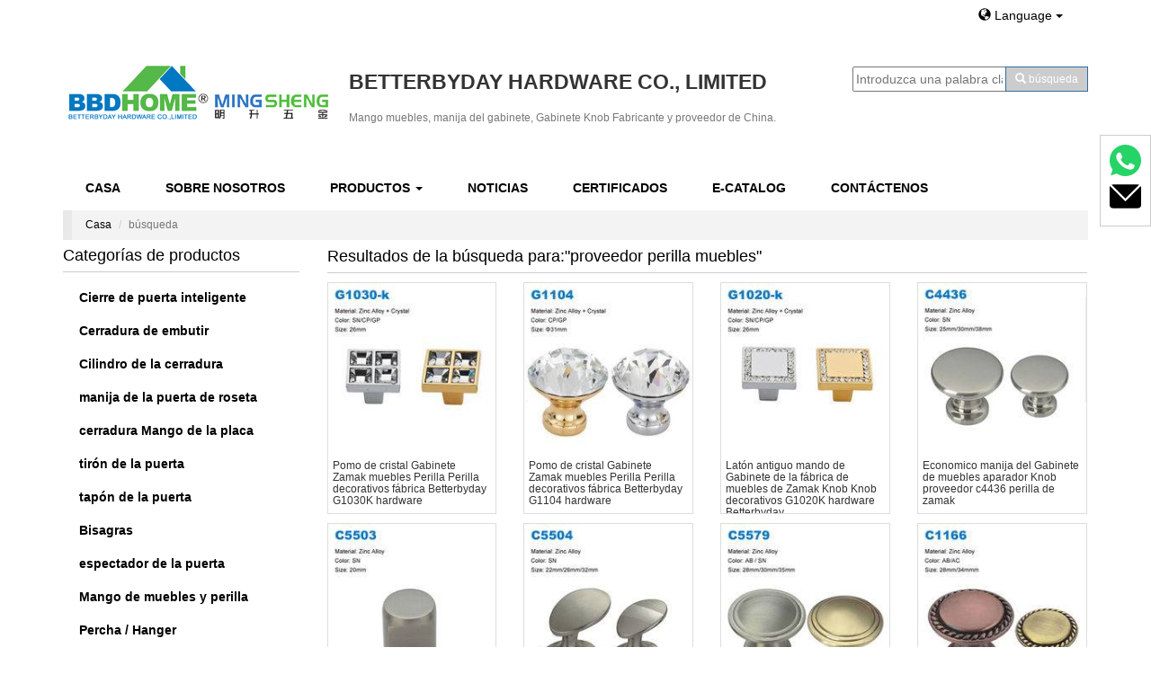

--- FILE ---
content_type: text/html;charset=utf-8
request_url: http://es.bbdhandle.com/search_proveedor%20perilla%20muebles.html
body_size: 15605
content:
  
<!DOCTYPE html>

<html lang="en" dir="ltr">
  <head>
    <meta charset="utf-8">
    <meta http-equiv="X-UA-Compatible" content="IE=edge">
    <meta name="renderer" content="webkit">
    <meta name="viewport" content="width=device-width, initial-scale=1, maximum-scale=1, user-scalable=no">
    <title>búsqueda - proveedor perilla muebles</title>
		<meta name="description" content="BetterByDay fábrica Hardware locaded en Wenzhou, China. Nos especializamos en la fabricación y el comercio de la construcción y de hardware residencial. Nuestra línea de producción de es manejar" />
	<meta name="keywords" content="gabinete mango,gabinete perilla,muebles manija,muebles perilla,tirar manejar,zinc manija,muebles tirón,Conjuntos de Entrada,Manillas puertas,Asas para Puertas,Tiradores Muebles,Accesorios,Trancadores" />		
	<meta name="renderer" content="webkit">
<script src="http://siteapp.baidu.com/static/webappservice/uaredirect.js" type="text/javascript"></script><script type="text/javascript">uaredirect("/m/");</script>    <!-- <link href="http://cdn.bootcss.com/bootstrap/3.3.1/css/bootstrap.min.css" rel="stylesheet"> --><!--oss.maxcdn.com/bootstrap/3.3.1/css/bootstrap.min.css-->
        
	<link rel="stylesheet" href="https://cdn.staticfile.org/twitter-bootstrap/3.3.7/css/bootstrap.min.css">
	
		 		<link rel="stylesheet" href="//theme.xunpanyi.com/test/b_hardware/assets/js/lightSlider/css/lightSlider.css">
		<link href="//theme.xunpanyi.com/test/b_hardware/assets/css/icon.css" rel="stylesheet">
		<link rel="stylesheet" href="//theme.xunpanyi.com/test/b_hardware/assets/css/style.css"  media="screen">
		
		<link rel="shortcut icon" href="//theme.xunpanyi.com/test/b_hardware/logo.png" type="image/vnd.microsoft.icon">

	  <!-- jQuery 1.11.1 -->
<script src="https://cdn.staticfile.org/jquery/1.11.1/jquery.min.js"></script>
<!-- Bootstrap 3.2.0 -->

<script>
        window.okkiConfigs = window.okkiConfigs || [];
        function okkiAdd() { okkiConfigs.push(arguments); };
        okkiAdd("analytics", { siteId: "82329-8143", gId: "UA-238247941-21" });
      </script>
<script async src="//tfile.xiaoman.cn/okki/analyze.js?id=82329-8143-UA-238247941-21"></script>



		<script src="https://cdn.staticfile.org/twitter-bootstrap/3.3.7/js/bootstrap.min.js"></script>
	  <script src="https://cdn.staticfile.org/jquery.bootstrapvalidator/0.5.3/js/bootstrapValidator.min.js"></script>
	  <script src="//theme.xunpanyi.com/test/b_hardware/assets/js/lightSlider/js/jquery.lightSlider.min.js"></script>
	  <script src="http://oss.maxcdn.com/html5shiv/3.7.2/html5shiv.min.js"></script>
<!--<script type="text/javascript" src="http://maps.google.com/maps/api/js?sensor=true"></script>
	 <script type="text/javascript" src="//theme.xunpanyi.com/test/b_hardware/assets/js/gmaps.js"></script> -->
      <script src="//theme.xunpanyi.com/test/b_hardware/assets/js/main.js"></script>
	   <script src="https://cdn.staticfile.org/jquery_lazyload/1.9.3/jquery.lazyload.min.js"></script>
    <!--[if lt IE 9]>-->
      <script src="https://cdn.staticfile.org/html5shiv/3.7.2/html5shiv.min.js"></script>
      <script src="http://oss.maxcdn.com/respond/1.4.2/respond.min.js"></script>
    <!--[endif]-->
	<script type="text/javascript" src="//s7.addthis.com/js/300/addthis_widget.js#pubid=ra-54feaa4e7d66fa2b" async="async"></script>
      <!-- Google tag (gtag.js) -->
      <script async src="https://www.googletagmanager.com/gtag/js?id=G-1HB6VBK4VQ"></script>
      <script>
          window.dataLayer = window.dataLayer || [];
          function gtag(){dataLayer.push(arguments);}
          gtag('js', new Date());

          gtag('config', 'G-1HB6VBK4VQ');
      </script>
    <style type="text/css">
   .navbar,.list-widget>.list-group>.list-group-item>a,.btn-primary:hover,.dropdown-menu>li>a:hover, .dropdown-menu>li>a:focus
   {background-color:#ffffff;}
   .navbar-nav>li:hover a, .navbar-nav>li>a:hover,.btn-primary,ul.dropdown-menu,.nav>li>a:hover, .nav>li>a:focus{background-color:#cccccc;}
   .list-widget .list-group-item a:hover{
   background-color:#cccccc;
   border-bottom:1px solid #cccccc;}
   .foot-menu a,.content span,.font-color a,a{ color:#000000;}
   .foot-menu a:hover,.btn-link,.widget .title, .product-showroom .panel-title, .content-wrapper .panel-title,a:hover{color:#000000;}
   .widget .title, .product-showroom .panel-title, .content-wrapper .panel-title{ border-bottom:1px solid #cccccc;}
   .navbar-nav>li>a,.list-widget>.list-group>.list-group-item>a,.dropdown-menu>li>a:hover, .dropdown-menu>li>a:focus,.dropdown-menu>li>a{color:#000000;}
   body,.thumbnail .caption a,h4.media-heading a{color:#333333;}
   #product-description .nav-tabs li.active a, #product-description .nav-tabs li a:hover, #product-center .nav-tabs li.active a, #product-center .nav-tabs li a:hover{
   color:#ffffff;
   border-top:2px solid #ffffff;
   background-color:#000000;
   }
	 #livechat{padding: 10px;max-width: 300px;border: 1px solid #ccc;}
   </style>
  </head>
  <body>   
    <div id="header">
		<div class="container">
			<div class="row">
			<div class="col-md-12 col-sm-12 col-xs-12" >
			<div class="col-md-10 col-sm-12 col-xs-12" >
			</div>
			<div class="col-md-2 col-sm-12 col-xs-12" >
			
			 <div id="lang-bar">
			     <a href="#" class="btn btn-link dropdown-toggle" data-toggle="dropdown" data-hover="dropdown">
						<span class="glyphicon glyphicon-globe"></span> Language <span class="caret"></span>
					  </a>
					   
					<ul class="dropdown-menu" role="menu" aria-labelledby="dLabel">
						
						<li><a href="http://www.bbdhome.com"><img src="//theme.xunpanyi.com/test/b_hardware/assets/img/flag-icon-en.png" class="flag-img"></span>English</a></li> 
					
						
						<li><a href="http://es.bbdhandle.com"><img src="//theme.xunpanyi.com/test/b_hardware/assets/img/flag-icon-es.png" class="flag-img"></span>Español</a></li> 
					
					                        </ul> 
						</div>
						</div>
			</div>
				<div class="col-md-9 col-sm-12 col-xs-12" >
				<!-- Logo -->
				  <div id="logo" class="media">
					<a href="./" class="pull-left"><img src="http://img-v3.digoodcms.com/logo_1467969329.png?imageView2/2/w/300/h/150/q/85"></a>
						<div class="media-body" id="header-name">
							<h2 class="media-heading"><strong>BETTERBYDAY HARDWARE CO., LIMITED</strong></h2>
							 <h1 class="text-muted">Mango muebles, manija del gabinete, Gabinete Knob Fabricante y proveedor de China.</h1>
						</div>
			      </div>
				<!-- /Logo -->
			    </div>
				<div class="col-md-3 col-sm-12 col-xs-12">
				<!-- 搜索框 -->
				<div id="searchform">
				  <form method="post" name="searchform" id="searchform" onsubmit="return SearchSubmit()">
				  <div class="input-group">
								<input name="keyword" id="keyword" type="text" placeholder="Introduzca una palabra clave">
								 <input name="table" value="product" type="hidden">
			                     <input name="field" value="title,keywords" type="hidden">
								<span class="input-group-btn">
								<button class="btn btn-primary btn-sm"" type="button" OnClick="window.location='search_'+document.getElementById('keyword').value+'.html'">
									  <span class="glyphicon glyphicon-search"></span>
									  <span class="hidden-xs">búsqueda</span></button>
									</span>
					</div>				
							</form>

							<Script Language="JavaScript">
								function SearchSubmit(){
									var str = document.searchform.keyword.value;
									if(str){
										document.searchform.action = 'search_'+encodeURIComponent(str)+'.html';
									}
								}
							</Script>
				 </div>
					<!-- /搜索框 -->		
                    </div>
                </div> 
	      </div>
      </div>
				  <script>$("#nav_product").addClass("active");</script>
 <div class="container">
    	<div class="row">
		<div class="navbar" role="navigation" >
					<div class="container-fluid">
					 	<!-- 响应式导航栏部分 -->
							<div class="navbar-header">
								<button class="navbar-toggle collapsed" type="button" data-toggle="collapse" data-target="#rs-menu">
									<span class="sr-only">Navegación</span>
									<span class="icon-bar"></span>
									<span class="icon-bar"></span>
									<span class="icon-bar"></span>
								</button>
								<a href="javascript:void(0);" class="navbar-brand visible-xs-inline hidden-md hidden-lg">Navegación</a>
							</div>
							<!-- 响应式导航栏部分 -->
					  <div class="collapse navbar-collapse" id="rs-menu">				  
						<ul class="nav navbar-nav">
						  <li id="nav_home"><a href="./">Casa</a></li>
						  <li id="nav_about"><a href="about.html">Sobre Nosotros</a></li>
						  <li id="nav_product">
							<a href="allproducts.html">Productos <span class="caret"></span></a>
							<ul class="dropdown-menu" role="menu">
																	<li>
										<a href="products_smart-door-lock_2105.html">Cierre de puerta inteligente</a>
										
					            </li>
				          										<li>
										<a href="products_lock-body_1859.html">Cerradura de embutir</a>
										
					            </li>
				          										<li>
										<a href="products_cylinder-lock_1858.html">Cilindro de la cerradura</a>
										
					            </li>
				          										<li>
										<a href="products_rosette-door-handle_2101.html">manija de la puerta de roseta</a>
										
					            </li>
				          										<li>
										<a href="products_plate_1932.html">cerradura Mango de la placa</a>
										
					            </li>
				          										<li>
										<a href="products_top-new-design_33.html">tirón de la puerta</a>
										
					            </li>
				          										<li>
										<a href="products_door-stopper_25.html">tapón de la puerta</a>
										
					            </li>
				          										<li>
										<a href="products_door-hinge_1893.html">Bisagras</a>
										
					            </li>
				          										<li>
										<a href="products_door-viewer_26.html">espectador de la puerta</a>
										
					            </li>
				          										<li>
										<a href="products_furniture-handle_2102.html">Mango de muebles y perilla</a>
										
					            </li>
				          										<li>
										<a href="products_door-stopper_24.html">Percha / Hanger</a>
										
					            </li>
				          								</ul>
						  </li>
						 
						  <li id="nav_new"><a href="articles.html">Noticias</a></li>
						  <li id="nav_dertificate"><a href="certificates.html">Certificados</a></li>
						  <li id="nav_contact"><a href="catalog.html">E-Catalog</a></li>
						  <li id="nav_contact"><a href="contact.html">Contáctenos</a></li>
						   
						</ul>
					</div>
					</div>
				
                   
			
						
					<!-- /.navbar-collapse -->
					<!-- /.container-fluid -->
					
				  </div>  
	
	
		 <!-- 面包屑导航 -->
		<div id="breadcrumb">
			<div class="container">
				<ol class="breadcrumb">
					<li><a href="http://site.xunpanyi.com/">Casa</a></li>
					<li class="active">búsqueda</li>
				</ol>
			</div>
		</div>
		<!-- /面包屑导航 -->
		<div class="container">
		
    	      <div class="row">
		           <div class="col-md-3 col-sm-4">
				      <div class="">
					     
	<div id="sidebar-cat-list" class="sidebar-widget">
		<div class="widget list-widget">
			<h3 class="title">Categorías de productos</h3>
			<ul class="list-group">
			 
                    		  
					  <li class="list-group-item">
						 <a href="products_smart-door-lock_2105.html"><span class="caret-right"></span> Cierre de puerta inteligente</a>
                           						</li>
					 
                    		  
					  <li class="list-group-item">
						 <a href="products_lock-body_1859.html"><span class="caret-right"></span> Cerradura de embutir</a>
                           						</li>
					 
                    		  
					  <li class="list-group-item">
						 <a href="products_cylinder-lock_1858.html"><span class="caret-right"></span> Cilindro de la cerradura</a>
                            
				
					     <ul class="list-group sub">
						   						 <li class="list-group-item">
						 <a href="products_lock-cylinder-protector_2104.html"><span class="caret-right"></span> Cerradura de seguridad Defender</a></li>
						  						 <li class="list-group-item">
						 <a href="products_euro-cylinder_1961.html"><span class="caret-right"></span> Cerradura de cilindro euro</a></li>
						  						 <li class="list-group-item">
						 <a href="products_uk-lock-cylinder_1963.html"><span class="caret-right"></span> Cilindro de bloqueo UK</a></li>
						  						 <li class="list-group-item">
						 <a href="products_brazil-lock-cylinder_1962.html"><span class="caret-right"></span> Cerradura de cilindro ovalada</a></li>
						  						 <li class="list-group-item">
						 <a href="products_super-safe-lock-cylinder_1964.html"><span class="caret-right"></span> Cilindro de seguridad super seguro</a></li>
						  						 <li class="list-group-item">
						 <a href="products_engineering-lock-sets_1965.html"><span class="caret-right"></span> Conjuntos de bloqueo de ingeniería</a></li>
						  							</ul> 
						  						</li>
					 
                    		  
					  <li class="list-group-item">
						 <a href="products_rosette-door-handle_2101.html"><span class="caret-right"></span> manija de la puerta de roseta</a>
                            
				
					     <ul class="list-group sub">
						   						 <li class="list-group-item">
						 <a href="products_door-handle_1831.html"><span class="caret-right"></span> Zinc Manillas Roseta de Puerta</a></li>
						  						 <li class="list-group-item">
						 <a href="products_aluminum-rosette-door-handle_1966.html"><span class="caret-right"></span> Manillas Roseta de Puerta en Aluminio</a></li>
						  						 <li class="list-group-item">
						 <a href="products_ss-door-handle_1860.html"><span class="caret-right"></span> Mango de la puerta de acero inox</a></li>
						  						 <li class="list-group-item">
						 <a href="products_ceramic-crystal-door-handle_1861.html"><span class="caret-right"></span> Manija de puerta de cristal / cerámica</a></li>
						  						 <li class="list-group-item">
						 <a href="products_escutcheon-wc-knob_1862.html"><span class="caret-right"></span> Perilla de escudo/cuarto de baño</a></li>
						  							</ul> 
						  						</li>
					 
                    		  
					  <li class="list-group-item">
						 <a href="products_plate_1932.html"><span class="caret-right"></span> cerradura Mango de la placa</a>
                            
				
					     <ul class="list-group sub">
						   						 <li class="list-group-item">
						 <a href="products_stainless-steel-plate-handle_2106.html"><span class="caret-right"></span> Mango de la placa de acero inox</a></li>
						  						 <li class="list-group-item">
						 <a href="products_zinc-plate-handle_2109.html"><span class="caret-right"></span> Mango de chapa de cinc</a></li>
						  						 <li class="list-group-item">
						 <a href="products_aluminium-handle-on-iron-plate_2110.html"><span class="caret-right"></span> Mango de aluminio sobre plancha de hierro</a></li>
						  						 <li class="list-group-item">
						 <a href="products_uk-kenya-plate-lock_1934.html"><span class="caret-right"></span> African Plate manejar bloqueo</a></li>
						  						 <li class="list-group-item">
						 <a href="products_small-plate-door-handle_1866.html"><span class="caret-right"></span> Reino Unido, Kenia Lámpara pequeña</a></li>
						  						 <li class="list-group-item">
						 <a href="products_russia-ukraine-small-plate-lock_1935.html"><span class="caret-right"></span>  Rusia / Ucrania Pequeña placa de bloqueo</a></li>
						  						 <li class="list-group-item">
						 <a href="products_security-door-handle_1982.html"><span class="caret-right"></span> Manilla de seguridad de la puerta</a></li>
						  							</ul> 
						  						</li>
					 
                    		  
					  <li class="list-group-item">
						 <a href="products_top-new-design_33.html"><span class="caret-right"></span> tirón de la puerta</a>
                            
				
					     <ul class="list-group sub">
						   						 <li class="list-group-item">
						 <a href="products_stainless-steel-pull-handle_2107.html"><span class="caret-right"></span> Mango de extracción de acero inox</a></li>
						  						 <li class="list-group-item">
						 <a href="products_zinc-pull-handle_2108.html"><span class="caret-right"></span> Zinc Mango de extracción de acero</a></li>
						  							</ul> 
						  						</li>
					 
                    		  
					  <li class="list-group-item">
						 <a href="products_door-stopper_25.html"><span class="caret-right"></span> tapón de la puerta</a>
                           						</li>
					 
                    		  
					  <li class="list-group-item">
						 <a href="products_door-hinge_1893.html"><span class="caret-right"></span> Bisagras</a>
                           						</li>
					 
                    		  
					  <li class="list-group-item">
						 <a href="products_door-viewer_26.html"><span class="caret-right"></span> espectador de la puerta</a>
                           						</li>
					 
                    		  
					  <li class="list-group-item">
						 <a href="products_furniture-handle_2102.html"><span class="caret-right"></span> Mango de muebles y perilla</a>
                            
				
					     <ul class="list-group sub">
						   						 <li class="list-group-item">
						 <a href="products_door-stopper_20.html"><span class="caret-right"></span> Aluminio Gabinete Knob</a></li>
						  						 <li class="list-group-item">
						 <a href="products_classic-series-handle_34.html"><span class="caret-right"></span> Elegante mango de los muebles de Zinc</a></li>
						  						 <li class="list-group-item">
						 <a href="products_classic-series-knob_35.html"><span class="caret-right"></span> Elegante Serie Tirador</a></li>
						  						 <li class="list-group-item">
						 <a href="products_classic-cabinet-handle_1973.html"><span class="caret-right"></span> Mango de los muebles de cinc clásico</a></li>
						  						 <li class="list-group-item">
						 <a href="products_classic-cabinet-handle_1974.html"><span class="caret-right"></span> Tirador con agujero solo</a></li>
						  						 <li class="list-group-item">
						 <a href="products_economic-series_30.html"><span class="caret-right"></span> Manejar los muebles de Zinc económico  </a></li>
						  						 <li class="list-group-item">
						 <a href="products_economic-series_32.html"><span class="caret-right"></span> Serie Económica Knob</a></li>
						  						 <li class="list-group-item">
						 <a href="products_ceramic-handle-knob_22.html"><span class="caret-right"></span> Manejar vajilla de cerámica y perilla</a></li>
						  						 <li class="list-group-item">
						 <a href="products_stainless-steel-handle-knob_21.html"><span class="caret-right"></span> Acero inoxidable Manija Puxadores de Móveis</a></li>
						  						 <li class="list-group-item">
						 <a href="products_plasic-cabinet-handle_2097.html"><span class="caret-right"></span> Manija de gabinete de plástico</a></li>
						  						 <li class="list-group-item">
						 <a href="products_crystal-handle-knob_23.html"><span class="caret-right"></span> Crystal Manija y perilla</a></li>
						  							</ul> 
						  						</li>
					 
                    		  
					  <li class="list-group-item">
						 <a href="products_door-stopper_24.html"><span class="caret-right"></span> Percha / Hanger</a>
                           						</li>
								</ul>
		</div>
	</div>
						      <link href="//theme.xunpanyi.com/test/b_hardware/assets/js/jqzoom/jquery.jqzoom.css" rel="stylesheet">
  <script src="//theme.xunpanyi.com/test/b_hardware/assets/js/jqzoom/jquery.jqzoom.js"></script>
  <script>
  	window.onload = function() {
  		$(".jqzoom").jqueryzoom({
  			xzoom: 250, //设置放大 DIV 长度（默认为 200） 
  			yzoom: 250, //设置放大 DIV 高度（默认为 200） 
  			offset: 10, //设置放大 DIV 偏移（默认为 10） 
  			position: "right", //设置放大 DIV 的位置（默认为右边） 
  			preload: 1,
  			lens: 1
  		});
  	}
  </script>						<div class="product-showroom">
	<div class="panel">
		<div class="panel-heading no-padding product-index">
			<h2 class="panel-title">Contáctenos</h2>
		</div>
		<div class="content">
			<!--<a href="#"><img src="//img-v3.digoodcms.com/theme_1421475087.jpg" alt="..."class="contact-us img-responsive"></a>-->

			
			<div class="content">
				<span class="glyphicon glyphicon-list-alt"></span><strong>BETTERBYDAY HARDWARE CO., LIMITED</strong><br>
				<span class="glyphicon glyphicon-map-marker"></span><strong>AÑADIR: </strong>No.3-1901 Jinhui Square，WangJiang Road, Lucheng Dist., Wenzhou 325005 Zhejiang China<br>
				<span class="glyphicon glyphicon-user"></span><strong>Persona De Contacto: </strong>Mr. Mike Chen</br>
				<p class="chance-line1">(Gerente De Ventas)</p>
				<span class="glyphicon glyphicon-phone"></span><strong>Móvil: </strong>+86 13968846265</br>
				<span><img src="//theme.xunpanyi.com/test/b_hardware/assets/img/whatsapp.jpg"></span><strong>Whatsapp: </strong>+8613968846265</br>
								<div class="font-color">
					<span><img src="//theme.xunpanyi.com/test/b_hardware/assets/img/skype.jpg"></span><strong>Skype: </strong><a href="skype:betterbydaychat?">betterbyday</a></br>

					<span class="glyphicon glyphicon-envelope"></span><strong>Correo electrónico: </strong><a href="mailto:mike@bbdhome.com" target="_blank">mike@bbdhome.com</a></br>
					<p class="chance-line"><a href="mailto:betterbyday@163.com" target="_blank">betterbyday@163.com</a></p>
					<span class="glyphicon glyphicon-link"></span><strong>WEB: </strong><a href="http://es.bbdhandle.com">es.bbdhandle.com</a><br>
				</div>
				<div class="contact-btn">
					<a id="openinquiry-btn" class="openinquiry btn btn-primary btn-sm" href="http://cms.digood.com/message/v3/form/2/3" target="_blank">Contactar con empresa</a>
				</div>
			</div>
		</div>
	</div>
</div>						
					  </div>
					</div>
			<div class="col-md-9">
		<div class="product-showroom">
		
		    <div class="panel">
				<div class="panel-heading no-padding">
				<h1 class="panel-title">Resultados de la búsqueda para:"proveedor perilla muebles"</h2>
		       </div>
		    <div class="panel-body no-padding">
				<div class="row">
			 							
				  <div class="col-md-3 col-sm-6 col-xs-6">
						<div class="thumbnail">
								 <a href="product_crystal-knobs-and-pulls-for-cabinets-top-knobs-hardware-g1030k_1082.html" title="Pomo de cristal Gabinete Zamak muebles Perilla Perilla decorativos fábrica Betterbyday G1030K hardware">
								 <img src="//img-v3.digoodcms.com/3/product_1427099532.jpg-200.jpg" alt="manija decorativa,fábrica manija de los muebles,perilla del gabinete,perilla de muebles,perilla armario,perilla del gabinete clásico,perilla de tocador,zamak perilla,proveedor perilla de muebles,BBDHOME,hardware Betterbyday,fábrica perilla del gabinete,proveedor perilla de la puerta,pomos de product" class="img-responsive"></a>
								<div class="caption">										
									<h3><a href="product_crystal-knobs-and-pulls-for-cabinets-top-knobs-hardware-g1030k_1082.html" title="Pomo de cristal Gabinete Zamak muebles Perilla Perilla decorativos fábrica Betterbyday G1030K hardware">Pomo de cristal Gabinete Zamak muebles Perilla Perilla decorativos fábrica Betterbyday G1030K hardware</a></h3>
								 </div>
						       </div>
							</div>
													
				  <div class="col-md-3 col-sm-6 col-xs-6">
						<div class="thumbnail">
								 <a href="product_crystal-cabinet-knob-zamak-furniture-knob-decorative-knob-factory-betterbyday-hardware-g1104_1084.html" title="Pomo de cristal Gabinete Zamak muebles Perilla Perilla decorativos fábrica Betterbyday G1104 hardware">
								 <img src="//img-v3.digoodcms.com/3/product_1427099550.jpg-200.jpg" alt="manija decorativa,fábrica manija de los muebles,perilla del gabinete,perilla de muebles,perilla armario,perilla de tocador,zamak perilla,proveedor perilla de muebles,BBDHOME,hardware Betterbyday,fábrica perilla del gabinete,proveedor perilla de la puerta,pomos de producto de la fábrica,Wenzhou peril" class="img-responsive"></a>
								<div class="caption">										
									<h3><a href="product_crystal-cabinet-knob-zamak-furniture-knob-decorative-knob-factory-betterbyday-hardware-g1104_1084.html" title="Pomo de cristal Gabinete Zamak muebles Perilla Perilla decorativos fábrica Betterbyday G1104 hardware">Pomo de cristal Gabinete Zamak muebles Perilla Perilla decorativos fábrica Betterbyday G1104 hardware</a></h3>
								 </div>
						       </div>
							</div>
													
				  <div class="col-md-3 col-sm-6 col-xs-6">
						<div class="thumbnail">
								 <a href="product_antique-brass-cabinet-knob-decorative-knob-factory-betterbyday-hardware-g1020k_1083.html" title="Latón antiguo mando de Gabinete de la fábrica de muebles de Zamak Knob Knob decorativos G1020K hardware Betterbyday">
								 <img src="//img-v3.digoodcms.com/3/product_1427099543.jpg-200.jpg" alt="manija decorativa,fábrica manija de los muebles,perilla del gabinete,perilla de muebles,perilla armario,perilla del gabinete clásico,perilla de tocador,zamak perilla,proveedor perilla de muebles,BBDHOME,hardware Betterbyday,fábrica perilla del gabinete,proveedor perilla de la puerta,pomos de product" class="img-responsive"></a>
								<div class="caption">										
									<h3><a href="product_antique-brass-cabinet-knob-decorative-knob-factory-betterbyday-hardware-g1020k_1083.html" title="Latón antiguo mando de Gabinete de la fábrica de muebles de Zamak Knob Knob decorativos G1020K hardware Betterbyday">Latón antiguo mando de Gabinete de la fábrica de muebles de Zamak Knob Knob decorativos G1020K hardware Betterbyday</a></h3>
								 </div>
						       </div>
							</div>
													
				  <div class="col-md-3 col-sm-6 col-xs-6">
						<div class="thumbnail">
								 <a href="product_economic-cabinet-handle-zamak-furniture-knob-dresser-knob-supplier-c4436_945.html" title="Economico manija del Gabinete de muebles aparador Knob proveedor c4436 perilla de zamak ">
								 <img src="//img-v3.digoodcms.com/3/product_1427008289.jpg-200.jpg" alt="Manija del Gabinete,muebles pull,armario MANGO,Dresser Pull,antiguo decorativo asas,manejar,Handle Factory,muebles muebles muebles antiguos tiradores de Zamak con,proveedor,perilla del Gabinete,manija de los muebles" class="img-responsive"></a>
								<div class="caption">										
									<h3><a href="product_economic-cabinet-handle-zamak-furniture-knob-dresser-knob-supplier-c4436_945.html" title="Economico manija del Gabinete de muebles aparador Knob proveedor c4436 perilla de zamak ">Economico manija del Gabinete de muebles aparador Knob proveedor c4436 perilla de zamak </a></h3>
								 </div>
						       </div>
							</div>
													
				  <div class="col-md-3 col-sm-6 col-xs-6">
						<div class="thumbnail">
								 <a href="product_economic-cabinet-handle-zamak-furniture-knob-dresser-knob-supplier-c5503_948.html" title="Economico manija del Gabinete de muebles aparador Knob proveedor c5503 perilla de zamak ">
								 <img src="//img-v3.digoodcms.com/3/product_1427008424.jpg-200.jpg" alt="Manija del Gabinete,muebles pull,armario MANGO,Dresser Pull,antiguo decorativo asas,manejar,Handle Factory,muebles muebles muebles antiguos tiradores de Zamak con,proveedor,perilla del Gabinete,manija de los muebles" class="img-responsive"></a>
								<div class="caption">										
									<h3><a href="product_economic-cabinet-handle-zamak-furniture-knob-dresser-knob-supplier-c5503_948.html" title="Economico manija del Gabinete de muebles aparador Knob proveedor c5503 perilla de zamak ">Economico manija del Gabinete de muebles aparador Knob proveedor c5503 perilla de zamak </a></h3>
								 </div>
						       </div>
							</div>
													
				  <div class="col-md-3 col-sm-6 col-xs-6">
						<div class="thumbnail">
								 <a href="product_economic-cabinet-handle-zamak-furniture-knob-dresser-knob-supplier-c5504_949.html" title="Economico manija del Gabinete de muebles aparador Knob proveedor c5504 perilla de zamak ">
								 <img src="//img-v3.digoodcms.com/3/product_1427008448.jpg-200.jpg" alt="Manija del Gabinete,muebles pull,armario MANGO,Dresser Pull,antiguo decorativo asas,manejar,Handle Factory,muebles muebles muebles antiguos tiradores de Zamak con,proveedor,perilla del Gabinete,manija de los muebles" class="img-responsive"></a>
								<div class="caption">										
									<h3><a href="product_economic-cabinet-handle-zamak-furniture-knob-dresser-knob-supplier-c5504_949.html" title="Economico manija del Gabinete de muebles aparador Knob proveedor c5504 perilla de zamak ">Economico manija del Gabinete de muebles aparador Knob proveedor c5504 perilla de zamak </a></h3>
								 </div>
						       </div>
							</div>
													
				  <div class="col-md-3 col-sm-6 col-xs-6">
						<div class="thumbnail">
								 <a href="product_economic-cabinet-handle-zamak-furniture-knob-decorative-knob-supplier-c5579_975.html" title="Economico manija del Gabinete de muebles decorativos proveedor c5579 pomo perilla de zamak ">
								 <img src="//img-v3.digoodcms.com/3/product_1427010196.jpg-200.jpg" alt="Manija del Gabinete,muebles pull,armario MANGO,Dresser Pull,antiguo decorativo asas,manejar,Handle Factory,muebles muebles muebles antiguos tiradores de Zamak con,proveedor,perilla del Gabinete,manija de los muebles" class="img-responsive"></a>
								<div class="caption">										
									<h3><a href="product_economic-cabinet-handle-zamak-furniture-knob-decorative-knob-supplier-c5579_975.html" title="Economico manija del Gabinete de muebles decorativos proveedor c5579 pomo perilla de zamak ">Economico manija del Gabinete de muebles decorativos proveedor c5579 pomo perilla de zamak </a></h3>
								 </div>
						       </div>
							</div>
													
				  <div class="col-md-3 col-sm-6 col-xs-6">
						<div class="thumbnail">
								 <a href="product_economic-cabinet-handle-zamak-furniture-knob-decorative-knob-china-supplier-c1166_918.html" title="Gabinete Económico mango zamak muebles decorativos proveedor de China C1166 pomo perilla">
								 <img src="//img-v3.digoodcms.com/3/product_1427007009.jpg-200.jpg" alt="Manija del Gabinete,muebles pull,armario MANGO,Dresser Pull,antiguo decorativo asas,manejar,Handle Factory,muebles muebles muebles antiguos tiradores de Zamak con,proveedor,perilla del Gabinete,manija de los muebles" class="img-responsive"></a>
								<div class="caption">										
									<h3><a href="product_economic-cabinet-handle-zamak-furniture-knob-decorative-knob-china-supplier-c1166_918.html" title="Gabinete Económico mango zamak muebles decorativos proveedor de China C1166 pomo perilla">Gabinete Económico mango zamak muebles decorativos proveedor de China C1166 pomo perilla</a></h3>
								 </div>
						       </div>
							</div>
													
				  <div class="col-md-3 col-sm-6 col-xs-6">
						<div class="thumbnail">
								 <a href="product_economic-cabinet-handle-zamak-furniture-knob-decorative-knob-china-supplier-c5557_969.html" title="Gabinete Económico mango zamak muebles decorativos proveedor de China c5557 pomo perilla ">
								 <img src="//img-v3.digoodcms.com/3/product_1427009841.jpg-200.jpg" alt="Manija del Gabinete,muebles pull,armario MANGO,Dresser Pull,antiguo decorativo asas,manejar,Handle Factory,muebles muebles muebles antiguos tiradores de Zamak con,proveedor,perilla del Gabinete,manija de los muebles" class="img-responsive"></a>
								<div class="caption">										
									<h3><a href="product_economic-cabinet-handle-zamak-furniture-knob-decorative-knob-china-supplier-c5557_969.html" title="Gabinete Económico mango zamak muebles decorativos proveedor de China c5557 pomo perilla ">Gabinete Económico mango zamak muebles decorativos proveedor de China c5557 pomo perilla </a></h3>
								 </div>
						       </div>
							</div>
													
				  <div class="col-md-3 col-sm-6 col-xs-6">
						<div class="thumbnail">
								 <a href="product_antique-brass-cabinet-knob-zamak-furniture-knob-decorative-knob-factory-betterbyday-hardware-g1035k_1073.html" title="Antique Brass Cabinet Knob zamak muebles decorativos fabrica hardware g1035k betterbyday pomo perilla ">
								 <img src="//img-v3.digoodcms.com/3/product_1427099467.jpg-200.jpg" alt="Muebles decorativos de manejar,Handle Factory,Cabinet Knob,muebles Knob,armario Knob,Antique Knob,Classic perilla del Gabinete,Dresser Knob,zamak Knob,muebles Knob proveedor,bbdhome,betterbyday hardware,perilla del Gabinete,perilla de la puerta,fábrica proveedor fábrica producir alta calidad,Wenzhou" class="img-responsive"></a>
								<div class="caption">										
									<h3><a href="product_antique-brass-cabinet-knob-zamak-furniture-knob-decorative-knob-factory-betterbyday-hardware-g1035k_1073.html" title="Antique Brass Cabinet Knob zamak muebles decorativos fabrica hardware g1035k betterbyday pomo perilla ">Antique Brass Cabinet Knob zamak muebles decorativos fabrica hardware g1035k betterbyday pomo perilla </a></h3>
								 </div>
						       </div>
							</div>
													
				  <div class="col-md-3 col-sm-6 col-xs-6">
						<div class="thumbnail">
								 <a href="product_economic-cabinet-handle-zamak-furniture-knob-decorative-knob-china-supplier-c1164_916.html" title="Gabinete Económico mango zamak Muebles Knob decorativo perilla de China proveedor c1164">
								 <img src="//img-v3.digoodcms.com/3/product_1427006970.jpg-200.jpg" alt="manija del gabinete,tirón muebles,manilla Armario,tirón tocador,Tiradores Antiguos,manija decorativa,fábrica manija de los muebles,muebles mango zamak,Muebles Antiguos Tiradores,manija de los muebles proveedor,Gabinete Knob" class="img-responsive"></a>
								<div class="caption">										
									<h3><a href="product_economic-cabinet-handle-zamak-furniture-knob-decorative-knob-china-supplier-c1164_916.html" title="Gabinete Económico mango zamak Muebles Knob decorativo perilla de China proveedor c1164">Gabinete Económico mango zamak Muebles Knob decorativo perilla de China proveedor c1164</a></h3>
								 </div>
						       </div>
							</div>
													
				  <div class="col-md-3 col-sm-6 col-xs-6">
						<div class="thumbnail">
								 <a href="product_economic-cabinet-handle-zamak-furniture-knob-dresser-knob-supplier-c5501_946.html" title="Gabinete Económico mango zamak muebles Knob Dresser Knob proveedor C5501 ">
								 <img src="//img-v3.digoodcms.com/3/product_1427008352.jpg-200.jpg" alt="Manija del Gabinete,muebles pull,armario MANGO,Dresser Pull,antiguo decorativo asas,manejar,Handle Factory,muebles muebles muebles antiguos tiradores de Zamak con,proveedor,perilla del Gabinete,manija de los muebles" class="img-responsive"></a>
								<div class="caption">										
									<h3><a href="product_economic-cabinet-handle-zamak-furniture-knob-dresser-knob-supplier-c5501_946.html" title="Gabinete Económico mango zamak muebles Knob Dresser Knob proveedor C5501 ">Gabinete Económico mango zamak muebles Knob Dresser Knob proveedor C5501 </a></h3>
								 </div>
						       </div>
							</div>
													
				  <div class="col-md-3 col-sm-6 col-xs-6">
						<div class="thumbnail">
								 <a href="product_economic-cabinet-knob-zinc-furniture-handle-wardrobe-handle-china-supplier-c5550_963.html" title="Gabinete Económico Knob zinc manija de los muebles armario MANGO China proveedor C5550 ">
								 <img src="//img-v3.digoodcms.com/3/product_1427009310.jpg-200.jpg" alt="Manija del Gabinete,muebles pull,armario MANGO,Dresser Pull,antiguo decorativo asas,manejar,Handle Factory,muebles muebles muebles antiguos tiradores de Zamak con,proveedor,perilla del Gabinete,manija de los muebles" class="img-responsive"></a>
								<div class="caption">										
									<h3><a href="product_economic-cabinet-knob-zinc-furniture-handle-wardrobe-handle-china-supplier-c5550_963.html" title="Gabinete Económico Knob zinc manija de los muebles armario MANGO China proveedor C5550 ">Gabinete Económico Knob zinc manija de los muebles armario MANGO China proveedor C5550 </a></h3>
								 </div>
						       </div>
							</div>
													
				  <div class="col-md-3 col-sm-6 col-xs-6">
						<div class="thumbnail">
								 <a href="product_economic-cabinet-knob-zinc-furniture-handle-wardrobe-handle-china-supplier-c5551_964.html" title="Gabinete Económico Knob zinc manija de los muebles armario MANGO China proveedor c5551">
								 <img src="//img-v3.digoodcms.com/3/product_1427009378.jpg-200.jpg" alt="Manija del Gabinete,muebles pull,armario MANGO,Dresser Pull,antiguo decorativo asas,manejar,Handle Factory,muebles muebles muebles antiguos tiradores de Zamak con,proveedor,perilla del Gabinete,manija de los muebles" class="img-responsive"></a>
								<div class="caption">										
									<h3><a href="product_economic-cabinet-knob-zinc-furniture-handle-wardrobe-handle-china-supplier-c5551_964.html" title="Gabinete Económico Knob zinc manija de los muebles armario MANGO China proveedor c5551">Gabinete Económico Knob zinc manija de los muebles armario MANGO China proveedor c5551</a></h3>
								 </div>
						       </div>
							</div>
													
				  <div class="col-md-3 col-sm-6 col-xs-6">
						<div class="thumbnail">
								 <a href="product_economic-cabinet-knob-zinc-furniture-handle-wardrobe-handle-china-supplier-c5556_968.html" title="Gabinete Económico Knob zinc manija de los muebles armario MANGO China proveedor c5556 ">
								 <img src="//img-v3.digoodcms.com/3/product_1427009628.jpg-200.jpg" alt="Manija del Gabinete,muebles pull,armario MANGO,Dresser Pull,antiguo decorativo asas,manejar,Handle Factory,muebles muebles muebles antiguos tiradores de Zamak con,proveedor,perilla del Gabinete,manija de los muebles" class="img-responsive"></a>
								<div class="caption">										
									<h3><a href="product_economic-cabinet-knob-zinc-furniture-handle-wardrobe-handle-china-supplier-c5556_968.html" title="Gabinete Económico Knob zinc manija de los muebles armario MANGO China proveedor c5556 ">Gabinete Económico Knob zinc manija de los muebles armario MANGO China proveedor c5556 </a></h3>
								 </div>
						       </div>
							</div>
													
				  <div class="col-md-3 col-sm-6 col-xs-6">
						<div class="thumbnail">
								 <a href="product_economic-cabinet-handle-zinc-furniture-pull-furniture-handle-supplier-c8849_821.html" title="Economico gabinete de mango de zinc manejar proveedor c8849 tirar muebles muebles ">
								 <img src="//img-v3.digoodcms.com/3/product_1426735387.jpg-200.jpg" alt="Manija de la puerta,muebles antiguos muebles de mangos,Dresser Pull handle Factory,mango zamak,muebles muebles de dormitorio manejar,muebles antiguos tiradores,mango proveedor muebles" class="img-responsive"></a>
								<div class="caption">										
									<h3><a href="product_economic-cabinet-handle-zinc-furniture-pull-furniture-handle-supplier-c8849_821.html" title="Economico gabinete de mango de zinc manejar proveedor c8849 tirar muebles muebles ">Economico gabinete de mango de zinc manejar proveedor c8849 tirar muebles muebles </a></h3>
								 </div>
						       </div>
							</div>
													
				  <div class="col-md-3 col-sm-6 col-xs-6">
						<div class="thumbnail">
								 <a href="product_economic-cabinet-knob-zamak-furniture-pull-decorative-knob-china-supplier-c1144_899.html" title="Gabinete Económico Knob Zamak Muebles tirar china pomo decorativo C1144 proveedor">
								 <img src="//img-v3.digoodcms.com/3/product_1427006408.jpg-200.jpg" alt="manija del gabinete,tirón muebles,manilla Armario,tirón tocador,Tiradores Antiguos,manija decorativa,fábrica manija de los muebles,muebles mango zamak,Muebles Antiguos Tiradores,manija de los muebles proveedor,Gabinete Knob" class="img-responsive"></a>
								<div class="caption">										
									<h3><a href="product_economic-cabinet-knob-zamak-furniture-pull-decorative-knob-china-supplier-c1144_899.html" title="Gabinete Económico Knob Zamak Muebles tirar china pomo decorativo C1144 proveedor">Gabinete Económico Knob Zamak Muebles tirar china pomo decorativo C1144 proveedor</a></h3>
								 </div>
						       </div>
							</div>
													
				  <div class="col-md-3 col-sm-6 col-xs-6">
						<div class="thumbnail">
								 <a href="product_economic-cabinet-knob-zamak-furniture-pull-decorative-knob-china-supplier-c1145_900.html" title="Gabinete Económico Knob Zamak Muebles tirar china pomo decorativo C1145 proveedor">
								 <img src="//img-v3.digoodcms.com/3/product_1427006495.jpg-200.jpg" alt="manija del gabinete,tirón muebles,manilla Armario,tirón tocador,Tiradores Antiguos,manija decorativa,fábrica manija de los muebles,muebles mango zamak,Muebles Antiguos Tiradores,manija de los muebles proveedor,Gabinete Knob" class="img-responsive"></a>
								<div class="caption">										
									<h3><a href="product_economic-cabinet-knob-zamak-furniture-pull-decorative-knob-china-supplier-c1145_900.html" title="Gabinete Económico Knob Zamak Muebles tirar china pomo decorativo C1145 proveedor">Gabinete Económico Knob Zamak Muebles tirar china pomo decorativo C1145 proveedor</a></h3>
								 </div>
						       </div>
							</div>
													
				  <div class="col-md-3 col-sm-6 col-xs-6">
						<div class="thumbnail">
								 <a href="product_economic-cabinet-handle-zamak-furniture-pull-antique-handle-supplier-c8862_828.html" title="Economico manija del Gabinete de muebles antiguos c8862 mango Zamak - proveedor ">
								 <img src="//img-v3.digoodcms.com/3/product_1426744639.jpg-200.jpg" alt="Manija del Gabinete,Pull,muebles muebles manija de la puerta,Dresser Pull,Dresser maneja,Mango Mango fabrica muebles decorativos,mango zamak,muebles muebles de dormitorio manejar,muebles antiguos tiradores,mango proveedor muebles" class="img-responsive"></a>
								<div class="caption">										
									<h3><a href="product_economic-cabinet-handle-zamak-furniture-pull-antique-handle-supplier-c8862_828.html" title="Economico manija del Gabinete de muebles antiguos c8862 mango Zamak - proveedor ">Economico manija del Gabinete de muebles antiguos c8862 mango Zamak - proveedor </a></h3>
								 </div>
						       </div>
							</div>
													
				  <div class="col-md-3 col-sm-6 col-xs-6">
						<div class="thumbnail">
								 <a href="product_economic-cabinet-handle-zamak-furniture-pull-decorative-handle-china-supplier-c7780_773.html" title="Economico gabinete de Mango Mango zamak muebles decorativos proveedor de China c7780 pull">
								 <img src="//img-v3.digoodcms.com/3/product_1426732346.jpg-200.jpg" alt="Manija del Gabinete,muebles pull,armario MANGO,muebles manija de la puerta,Dresser Pull,Dresser maneja,Mango Mango fabrica muebles decorativos,muebles muebles antiguos tiradores de Zamak con,proveedor,manija de los muebles" class="img-responsive"></a>
								<div class="caption">										
									<h3><a href="product_economic-cabinet-handle-zamak-furniture-pull-decorative-handle-china-supplier-c7780_773.html" title="Economico gabinete de Mango Mango zamak muebles decorativos proveedor de China c7780 pull">Economico gabinete de Mango Mango zamak muebles decorativos proveedor de China c7780 pull</a></h3>
								 </div>
						       </div>
							</div>
													
				  <div class="col-md-3 col-sm-6 col-xs-6">
						<div class="thumbnail">
								 <a href="product_economic-cabinet-handle-zamak-furniture-pull-decorative-handle-supplier-c8867_837.html" title="Economico manija del Gabinete de muebles decorativos proveedor c8867 mango zamak pull ">
								 <img src="//img-v3.digoodcms.com/3/product_1426744765.jpg-200.jpg" alt="Manija de la puerta,Dresser tirar muebles,Dresser maneja,Mango Mango fabrica muebles decorativos,mango zamak,muebles muebles de dormitorio manejar,muebles antiguos tiradores,mango proveedor muebles" class="img-responsive"></a>
								<div class="caption">										
									<h3><a href="product_economic-cabinet-handle-zamak-furniture-pull-decorative-handle-supplier-c8867_837.html" title="Economico manija del Gabinete de muebles decorativos proveedor c8867 mango zamak pull ">Economico manija del Gabinete de muebles decorativos proveedor c8867 mango zamak pull </a></h3>
								 </div>
						       </div>
							</div>
													
				  <div class="col-md-3 col-sm-6 col-xs-6">
						<div class="thumbnail">
								 <a href="product_economic-cabinet-handle-zinc-furniture-handle-furniture-handles-china-supplier-c7717_661.html" title="Economico gabinete de mango de zinc manija de los muebles muebles de mangos de China proveedor c7717">
								 <img src="//img-v3.digoodcms.com/3/product_1426655726.jpg-200.jpg" alt="Manija del Gabinete,zinc manija del Gabinete,muebles pull,armario MANGO,muebles manija de la puerta,Dresser Pull,Antique maneja,Dresser maneja,Mango Mango fabrica muebles decorativos,mango zamak,muebles muebles de dormitorio manejar,muebles antiguos tiradores,mango proveedor muebles" class="img-responsive"></a>
								<div class="caption">										
									<h3><a href="product_economic-cabinet-handle-zinc-furniture-handle-furniture-handles-china-supplier-c7717_661.html" title="Economico gabinete de mango de zinc manija de los muebles muebles de mangos de China proveedor c7717">Economico gabinete de mango de zinc manija de los muebles muebles de mangos de China proveedor c7717</a></h3>
								 </div>
						       </div>
							</div>
													
				  <div class="col-md-3 col-sm-6 col-xs-6">
						<div class="thumbnail">
								 <a href="product_economic-cabinet-handle-zamak-furniture-pull-dresser-handle-supplier-c8869_839.html" title="Gabinete Económico mango zamak muebles pull Dresser manejar proveedor c8869 ">
								 <img src="//img-v3.digoodcms.com/3/product_1426745169.jpg-200.jpg" alt="Manija del Gabinete,zinc manija del Gabinete,muebles pull,fabrica muebles decorativos de Mango Mango Mango zamak,muebles muebles de dormitorio manejar,muebles antiguos tiradores,mango proveedor muebles" class="img-responsive"></a>
								<div class="caption">										
									<h3><a href="product_economic-cabinet-handle-zamak-furniture-pull-dresser-handle-supplier-c8869_839.html" title="Gabinete Económico mango zamak muebles pull Dresser manejar proveedor c8869 ">Gabinete Económico mango zamak muebles pull Dresser manejar proveedor c8869 </a></h3>
								 </div>
						       </div>
							</div>
													
				  <div class="col-md-3 col-sm-6 col-xs-6">
						<div class="thumbnail">
								 <a href="product_economic-cabinet-handle-zinc-furniture-handle-decorative-china-supplier-c7710_648.html" title="Economico manija del Gabinete decorativo de China proveedor c7710 zinc manija de los muebles">
								 <img src="//img-v3.digoodcms.com/3/product_1426650257.jpg-200.jpg" alt="Manija del Gabinete,zinc manija del Gabinete,muebles pull,armario MANGO,muebles manija de la puerta,Dresser Pull,Antique maneja,Dresser maneja,Mango Mango fabrica muebles decorativos,mango zamak,muebles muebles de dormitorio manejar,muebles antiguos tiradores,mango proveedor muebles" class="img-responsive"></a>
								<div class="caption">										
									<h3><a href="product_economic-cabinet-handle-zinc-furniture-handle-decorative-china-supplier-c7710_648.html" title="Economico manija del Gabinete decorativo de China proveedor c7710 zinc manija de los muebles">Economico manija del Gabinete decorativo de China proveedor c7710 zinc manija de los muebles</a></h3>
								 </div>
						       </div>
							</div>
													
				  <div class="col-md-3 col-sm-6 col-xs-6">
						<div class="thumbnail">
								 <a href="product_economic-cabinet-knob-zamak-furniture-knob-decorative-handle-factory-c4405_939.html" title="Economico gabinete perilla decorativa fabrica muebles perilla c4405 mango zamak ">
								 <img src="//img-v3.digoodcms.com/3/product_1427007765.jpg-200.jpg" alt="Manija del Gabinete,muebles pull,armario MANGO,Dresser Pull,antiguo decorativo asas,manejar,Handle Factory,muebles muebles muebles antiguos tiradores de Zamak con,proveedor,perilla del Gabinete,manija de los muebles" class="img-responsive"></a>
								<div class="caption">										
									<h3><a href="product_economic-cabinet-knob-zamak-furniture-knob-decorative-handle-factory-c4405_939.html" title="Economico gabinete perilla decorativa fabrica muebles perilla c4405 mango zamak ">Economico gabinete perilla decorativa fabrica muebles perilla c4405 mango zamak </a></h3>
								 </div>
						       </div>
							</div>
													
				  <div class="col-md-3 col-sm-6 col-xs-6">
						<div class="thumbnail">
								 <a href="product_economic-cabinet-knob-zamak-furniture-knob-decorative-handle-factory-c4409_942.html" title="Economico gabinete perilla decorativa fabrica muebles perilla c4409 mango zamak ">
								 <img src="//img-v3.digoodcms.com/3/product_1427008131.jpg-200.jpg" alt="Manija del Gabinete,muebles pull,armario MANGO,Dresser Pull,antiguo decorativo asas,manejar,Handle Factory,muebles muebles muebles antiguos tiradores de Zamak con,proveedor,perilla del Gabinete,manija de los muebles" class="img-responsive"></a>
								<div class="caption">										
									<h3><a href="product_economic-cabinet-knob-zamak-furniture-knob-decorative-handle-factory-c4409_942.html" title="Economico gabinete perilla decorativa fabrica muebles perilla c4409 mango zamak ">Economico gabinete perilla decorativa fabrica muebles perilla c4409 mango zamak </a></h3>
								 </div>
						       </div>
							</div>
													
				  <div class="col-md-3 col-sm-6 col-xs-6">
						<div class="thumbnail">
								 <a href="product_economic-cabinet-knob-zamak-furniture-knob-decorative-handle-factory-c4410_943.html" title="Economico gabinete perilla decorativa fabrica muebles perilla c4410 mango zamak ">
								 <img src="//img-v3.digoodcms.com/3/product_1427008162.jpg-200.jpg" alt="Manija del Gabinete,muebles pull,armario MANGO,Dresser Pull,antiguo decorativo asas,manejar,Handle Factory,muebles muebles muebles antiguos tiradores de Zamak con,proveedor,perilla del Gabinete,manija de los muebles" class="img-responsive"></a>
								<div class="caption">										
									<h3><a href="product_economic-cabinet-knob-zamak-furniture-knob-decorative-handle-factory-c4410_943.html" title="Economico gabinete perilla decorativa fabrica muebles perilla c4410 mango zamak ">Economico gabinete perilla decorativa fabrica muebles perilla c4410 mango zamak </a></h3>
								 </div>
						       </div>
							</div>
													
				  <div class="col-md-3 col-sm-6 col-xs-6">
						<div class="thumbnail">
								 <a href="product_economic-cabinet-handle-zamak-furniture-pull-dresser-handle-supplier-c8868_838.html" title="Gabinete Económico mango zamak muebles pull Dresser manejar proveedor c8868 ">
								 <img src="//img-v3.digoodcms.com/3/product_1426745107.jpg-200.jpg" alt="Manija del Gabinete,Pull,muebles muebles manija de la puerta,Dresser Pull,Dresser maneja,Mango Mango fabrica muebles decorativos,mango zamak muebles muebles de dormitorio muebles de,Mango Mango proveedor" class="img-responsive"></a>
								<div class="caption">										
									<h3><a href="product_economic-cabinet-handle-zamak-furniture-pull-dresser-handle-supplier-c8868_838.html" title="Gabinete Económico mango zamak muebles pull Dresser manejar proveedor c8868 ">Gabinete Económico mango zamak muebles pull Dresser manejar proveedor c8868 </a></h3>
								 </div>
						       </div>
							</div>
													
				  <div class="col-md-3 col-sm-6 col-xs-6">
						<div class="thumbnail">
								 <a href="product_economic-cabinet-handle-zinc-furniture-pull-furniture-handle-supplier-c8848_820.html" title="Economico gabinete de mango de zinc manejar proveedor c8848 tirar muebles muebles ">
								 <img src="//img-v3.digoodcms.com/3/product_1426735347.jpg-200.jpg" alt="Manija del Gabinete,zinc manija del Gabinete,muebles pull,armario MANGO,muebles manija de la puerta,Dresser Pull,Antique maneja,Dresser maneja,Mango Mango fabrica muebles decorativos,mango zamak,muebles muebles de dormitorio manejar,muebles antiguos tiradores,mango proveedor muebles" class="img-responsive"></a>
								<div class="caption">										
									<h3><a href="product_economic-cabinet-handle-zinc-furniture-pull-furniture-handle-supplier-c8848_820.html" title="Economico gabinete de mango de zinc manejar proveedor c8848 tirar muebles muebles ">Economico gabinete de mango de zinc manejar proveedor c8848 tirar muebles muebles </a></h3>
								 </div>
						       </div>
							</div>
													
				  <div class="col-md-3 col-sm-6 col-xs-6">
						<div class="thumbnail">
								 <a href="product_economic-cabinet-handle-zinc-furniture-handle-furniture-pulls-china-supplier-c7721_666.html" title="Economico gabinete de mango de zinc manija tira de China proveedor c7721 muebles muebles ">
								 <img src="//img-v3.digoodcms.com/3/product_1426655891.jpg-200.jpg" alt="Manija del Gabinete,zinc manija del Gabinete,muebles pull,armario MANGO,muebles manija de la puerta,Dresser Pull,Antique maneja,Dresser maneja,Mango Mango fabrica muebles decorativos,mango zamak,muebles muebles de dormitorio manejar,muebles antiguos tiradores,mango proveedor muebles" class="img-responsive"></a>
								<div class="caption">										
									<h3><a href="product_economic-cabinet-handle-zinc-furniture-handle-furniture-pulls-china-supplier-c7721_666.html" title="Economico gabinete de mango de zinc manija tira de China proveedor c7721 muebles muebles ">Economico gabinete de mango de zinc manija tira de China proveedor c7721 muebles muebles </a></h3>
								 </div>
						       </div>
							</div>
													
				  <div class="col-md-3 col-sm-6 col-xs-6">
						<div class="thumbnail">
								 <a href="product_economic-cabinet-handle-zamak-furniture-pull-kitcheon-handle-supplier-c8804_789.html" title="Economico manija del Gabinete muebles pull kitcheon proveedor c8804 mango zamak ">
								 <img src="//img-v3.digoodcms.com/3/product_1426734228.jpg-200.jpg" alt="Manija del Gabinete,zinc manija del Gabinete,muebles pull,armario MANGO,muebles manija de la puerta,Dresser maneja,Mango Mango zamak,decorativas muebles muebles de dormitorio manejar,muebles antiguos tiradores,mango proveedor muebles" class="img-responsive"></a>
								<div class="caption">										
									<h3><a href="product_economic-cabinet-handle-zamak-furniture-pull-kitcheon-handle-supplier-c8804_789.html" title="Economico manija del Gabinete muebles pull kitcheon proveedor c8804 mango zamak ">Economico manija del Gabinete muebles pull kitcheon proveedor c8804 mango zamak </a></h3>
								 </div>
						       </div>
							</div>
													
				  <div class="col-md-3 col-sm-6 col-xs-6">
						<div class="thumbnail">
								 <a href="product_economic-cabinet-handle-zinc-furniture-pull-antique-furniture-handle-supplier-c8840_811.html" title="Economico gabinete de mango de zinc manija manija proveedor c8840 muebles muebles antiguos ">
								 <img src="//img-v3.digoodcms.com/3/product_1426735076.jpg-200.jpg" alt="Manija del Gabinete,zinc manija del Gabinete,muebles pull,armario MANGO,muebles manija de la puerta,Dresser Pull,Dresser maneja,Mango Mango fabrica muebles decorativos,muebles antiguos tiradores,mango proveedor muebles" class="img-responsive"></a>
								<div class="caption">										
									<h3><a href="product_economic-cabinet-handle-zinc-furniture-pull-antique-furniture-handle-supplier-c8840_811.html" title="Economico gabinete de mango de zinc manija manija proveedor c8840 muebles muebles antiguos ">Economico gabinete de mango de zinc manija manija proveedor c8840 muebles muebles antiguos </a></h3>
								 </div>
						       </div>
							</div>
													
				  <div class="col-md-3 col-sm-6 col-xs-6">
						<div class="thumbnail">
								 <a href="product_economic-cabinet-handle-zinc-furniture-pull-decorative-handle-supplier-c8846_817.html" title="Economico manija del Gabinete de muebles decorativos proveedor c8846 mango de zinc manija ">
								 <img src="//img-v3.digoodcms.com/3/product_1426735287.jpg-200.jpg" alt="Manija manija de puerta de armario,muebles antiguos,Dresser Pull,maneja,Dresser maneja,Mango Mango fabrica muebles decorativos,mango zamak,muebles muebles de dormitorio manejar,muebles antiguos tiradores,mango proveedor muebles" class="img-responsive"></a>
								<div class="caption">										
									<h3><a href="product_economic-cabinet-handle-zinc-furniture-pull-decorative-handle-supplier-c8846_817.html" title="Economico manija del Gabinete de muebles decorativos proveedor c8846 mango de zinc manija ">Economico manija del Gabinete de muebles decorativos proveedor c8846 mango de zinc manija </a></h3>
								 </div>
						       </div>
							</div>
													
				  <div class="col-md-3 col-sm-6 col-xs-6">
						<div class="thumbnail">
								 <a href="product_economic-cabinet-handle-zinc-furniture-pull-furniture-handle-supplier-c8858_822.html" title="Economico gabinete de mango de zinc manejar proveedor c8858 tirar muebles muebles ">
								 <img src="//img-v3.digoodcms.com/3/product_1426735415.jpg-200.jpg" alt="Manija del Gabinete,zinc manija del Gabinete,muebles pull,armario MANGO,muebles manija de la puerta,Dresser Pull,Dresser maneja,manija decorativa,muebles de dormitorio manejar,muebles antiguos tiradores,mango proveedor muebles" class="img-responsive"></a>
								<div class="caption">										
									<h3><a href="product_economic-cabinet-handle-zinc-furniture-pull-furniture-handle-supplier-c8858_822.html" title="Economico gabinete de mango de zinc manejar proveedor c8858 tirar muebles muebles ">Economico gabinete de mango de zinc manejar proveedor c8858 tirar muebles muebles </a></h3>
								 </div>
						       </div>
							</div>
													
				  <div class="col-md-3 col-sm-6 col-xs-6">
						<div class="thumbnail">
								 <a href="product_economic-cabinet-handle-zamak-furniture-pull-furniture-handle-china-supplier-c8882_847.html" title="Gabinete Económico mango zamak muebles muebles manejar China proveedor c8882 pull ">
								 <img src="//img-v3.digoodcms.com/3/product_1426745821.jpg-200.jpg" alt="Manija de la puerta de Gabinete de mango de,muebles,Dresser Pull,Antique maneja,Dresser maneja,Mango Mango zamak,decorativas muebles muebles de dormitorio manejar,muebles antiguos tiradores,mango proveedor muebles" class="img-responsive"></a>
								<div class="caption">										
									<h3><a href="product_economic-cabinet-handle-zamak-furniture-pull-furniture-handle-china-supplier-c8882_847.html" title="Gabinete Económico mango zamak muebles muebles manejar China proveedor c8882 pull ">Gabinete Económico mango zamak muebles muebles manejar China proveedor c8882 pull </a></h3>
								 </div>
						       </div>
							</div>
													
				  <div class="col-md-3 col-sm-6 col-xs-6">
						<div class="thumbnail">
								 <a href="product_economic-cabinet-handle-zinc-furniture-handle-furniture-pull-supplier-c7726_674.html" title="Economico gabinete de mango de zinc manija de los muebles c7726 tirar de proveedor muebles ">
								 <img src="//img-v3.digoodcms.com/3/product_1426657126.jpg-200.jpg" alt="Manija del Gabinete,zinc manija del Gabinete,muebles pull,armario MANGO,muebles manija de la puerta,Dresser Pull,Antique maneja,Dresser maneja,Mango Mango fabrica muebles decorativos,mango zamak,muebles muebles de dormitorio manejar,muebles antiguos tiradores,mango proveedor muebles" class="img-responsive"></a>
								<div class="caption">										
									<h3><a href="product_economic-cabinet-handle-zinc-furniture-handle-furniture-pull-supplier-c7726_674.html" title="Economico gabinete de mango de zinc manija de los muebles c7726 tirar de proveedor muebles ">Economico gabinete de mango de zinc manija de los muebles c7726 tirar de proveedor muebles </a></h3>
								 </div>
						       </div>
							</div>
													
				  <div class="col-md-3 col-sm-6 col-xs-6">
						<div class="thumbnail">
								 <a href="product_economic-cabinet-handle-zinc-furniture-handle-furniture-pull-supplier-c7727_675.html" title="Economico gabinete de mango de zinc manija de los muebles c7727 tirar de proveedor muebles ">
								 <img src="//img-v3.digoodcms.com/3/product_1426657170.jpg-200.jpg" alt="Manija del Gabinete,zinc manija del Gabinete,muebles pull,armario MANGO,muebles manija de la puerta,Dresser Pull,Antique maneja,Dresser maneja,Mango Mango fabrica muebles decorativos,mango zamak,muebles muebles de dormitorio manejar,muebles antiguos tiradores,mango proveedor muebles" class="img-responsive"></a>
								<div class="caption">										
									<h3><a href="product_economic-cabinet-handle-zinc-furniture-handle-furniture-pull-supplier-c7727_675.html" title="Economico gabinete de mango de zinc manija de los muebles c7727 tirar de proveedor muebles ">Economico gabinete de mango de zinc manija de los muebles c7727 tirar de proveedor muebles </a></h3>
								 </div>
						       </div>
							</div>
													
				  <div class="col-md-3 col-sm-6 col-xs-6">
						<div class="thumbnail">
								 <a href="product_economic-cabinet-handle-zinc-furniture-pull-dresser-handle-supplier-c8838_809.html" title="Economico gabinete de mango de zinc manejar proveedor c8838 muebles pull Dresser ">
								 <img src="//img-v3.digoodcms.com/3/product_1426734963.jpg-200.jpg" alt="Manija del Gabinete,zinc manija del Gabinete,muebles pull,armario MANGO,muebles manija de la puerta,Dresser maneja,fabrica muebles decorativos de Mango Mango Mango,muebles de dormitorio muebles antiguos tiradores,mango proveedor muebles" class="img-responsive"></a>
								<div class="caption">										
									<h3><a href="product_economic-cabinet-handle-zinc-furniture-pull-dresser-handle-supplier-c8838_809.html" title="Economico gabinete de mango de zinc manejar proveedor c8838 muebles pull Dresser ">Economico gabinete de mango de zinc manejar proveedor c8838 muebles pull Dresser </a></h3>
								 </div>
						       </div>
							</div>
													
				  <div class="col-md-3 col-sm-6 col-xs-6">
						<div class="thumbnail">
								 <a href="product_economic-cabinet-handle-zamak-furniture-pull-decorative-handle-supplier-c8866_836.html" title="Economico manija del Gabinete de muebles decorativos proveedor c8866 mango zamak pull ">
								 <img src="//img-v3.digoodcms.com/3/product_1426744714.jpg-200.jpg" alt="Manija de la puerta de Gabinete de mango de,muebles antiguos,Dresser maneja,asas asa zamak,decorativas muebles muebles de dormitorio,Mango Mango Mango proveedor maneja,muebles muebles antiguos" class="img-responsive"></a>
								<div class="caption">										
									<h3><a href="product_economic-cabinet-handle-zamak-furniture-pull-decorative-handle-supplier-c8866_836.html" title="Economico manija del Gabinete de muebles decorativos proveedor c8866 mango zamak pull ">Economico manija del Gabinete de muebles decorativos proveedor c8866 mango zamak pull </a></h3>
								 </div>
						       </div>
							</div>
													
				  <div class="col-md-3 col-sm-6 col-xs-6">
						<div class="thumbnail">
								 <a href="product_economic-cabinet-handle-zinc-furniture-pull-decorative-handle-supplier-c8847_818.html" title="Economico manija del Gabinete de muebles decorativos proveedor c8847 mango de zinc manija ">
								 <img src="//img-v3.digoodcms.com/3/product_1426735317.jpg-200.jpg" alt="Manija del Gabinete,zinc manija del Gabinete,muebles pull,armario MANGO,muebles manija de la puerta,Dresser Pull,Antique maneja,Dresser maneja,Mango Mango fabrica muebles decorativos,mango zamak,muebles muebles de dormitorio manejar,muebles antiguos tiradores,mango proveedor muebles" class="img-responsive"></a>
								<div class="caption">										
									<h3><a href="product_economic-cabinet-handle-zinc-furniture-pull-decorative-handle-supplier-c8847_818.html" title="Economico manija del Gabinete de muebles decorativos proveedor c8847 mango de zinc manija ">Economico manija del Gabinete de muebles decorativos proveedor c8847 mango de zinc manija </a></h3>
								 </div>
						       </div>
							</div>
													
				  <div class="col-md-3 col-sm-6 col-xs-6">
						<div class="thumbnail">
								 <a href="product_economic-cabinet-handle-zamak-furniture-pull-decorative-handle-china-supplier-c7779_772.html" title="Economico gabinete de Mango Mango zamak muebles decorativos proveedor de China c7779 pull ">
								 <img src="//img-v3.digoodcms.com/3/product_1426732316.jpg-200.jpg" alt="Manija del Gabinete,zinc manija del Gabinete,muebles pull,Antique maneja,Dresser maneja,Mango Mango fabrica muebles decorativos,mango zamak muebles muebles de dormitorio muebles de,Mango Mango proveedor" class="img-responsive"></a>
								<div class="caption">										
									<h3><a href="product_economic-cabinet-handle-zamak-furniture-pull-decorative-handle-china-supplier-c7779_772.html" title="Economico gabinete de Mango Mango zamak muebles decorativos proveedor de China c7779 pull ">Economico gabinete de Mango Mango zamak muebles decorativos proveedor de China c7779 pull </a></h3>
								 </div>
						       </div>
							</div>
													
				  <div class="col-md-3 col-sm-6 col-xs-6">
						<div class="thumbnail">
								 <a href="product_economic-cabinet-handle-zinc-furniture-pull-furniture-handle-supplier-c8860_823.html" title="Economico gabinete de mango de zinc manejar proveedor c8860 tirar muebles muebles ">
								 <img src="//img-v3.digoodcms.com/3/product_1426735440.jpg-200.jpg" alt="Manija del Gabinete,zinc manija del Gabinete,muebles pull,armario MANGO,muebles manija de la puerta,Dresser Pull,Antique maneja,Dresser maneja,fabrica muebles decorativos de Mango Mango Mango Mango,proveedor de muebles muebles de dormitorio" class="img-responsive"></a>
								<div class="caption">										
									<h3><a href="product_economic-cabinet-handle-zinc-furniture-pull-furniture-handle-supplier-c8860_823.html" title="Economico gabinete de mango de zinc manejar proveedor c8860 tirar muebles muebles ">Economico gabinete de mango de zinc manejar proveedor c8860 tirar muebles muebles </a></h3>
								 </div>
						       </div>
							</div>
													
				  <div class="col-md-3 col-sm-6 col-xs-6">
						<div class="thumbnail">
								 <a href="product_economic-cabinet-handle-zinc-furniture-handle-decorative-china-supplier-c7709_647.html" title="Economico manija del Gabinete decorativo de China proveedor c7709 zinc manija de los muebles ">
								 <img src="//img-v3.digoodcms.com/3/product_1426650230.jpg-200.jpg" alt="Manija del Gabinete,zinc manija del Gabinete,muebles pull,armario MANGO,muebles manija de la puerta,Dresser Pull,Antique maneja,Dresser maneja,Mango Mango fabrica muebles decorativos,mango zamak,muebles muebles de dormitorio manejar,muebles antiguos tiradores,mango proveedor muebles" class="img-responsive"></a>
								<div class="caption">										
									<h3><a href="product_economic-cabinet-handle-zinc-furniture-handle-decorative-china-supplier-c7709_647.html" title="Economico manija del Gabinete decorativo de China proveedor c7709 zinc manija de los muebles ">Economico manija del Gabinete decorativo de China proveedor c7709 zinc manija de los muebles </a></h3>
								 </div>
						       </div>
							</div>
													
				  <div class="col-md-3 col-sm-6 col-xs-6">
						<div class="thumbnail">
								 <a href="product_economic-cabinet-handle-zinc-furniture-pull-dresser-handle-china-supplier-c7785_781.html" title="Economico gabinete de mango de zinc manejar China proveedor c7785 muebles pull Dresser ">
								 <img src="//img-v3.digoodcms.com/3/product_1426733897.jpg-200.jpg" alt="Manija del Gabinete,zinc manija del Gabinete,Pull,muebles muebles manija de la puerta,Dresser Pull,Antique maneja,Dresser maneja,muebles de dormitorio manejar,muebles antiguos tiradores,mango proveedor muebles" class="img-responsive"></a>
								<div class="caption">										
									<h3><a href="product_economic-cabinet-handle-zinc-furniture-pull-dresser-handle-china-supplier-c7785_781.html" title="Economico gabinete de mango de zinc manejar China proveedor c7785 muebles pull Dresser ">Economico gabinete de mango de zinc manejar China proveedor c7785 muebles pull Dresser </a></h3>
								 </div>
						       </div>
							</div>
													
				  <div class="col-md-3 col-sm-6 col-xs-6">
						<div class="thumbnail">
								 <a href="product_economic-cabinet-handle-zinc-furniture-pull-antique-furniture-handle-supplier-c8839_810.html" title="Economico gabinete de mango de zinc manija manija proveedor c8839 muebles muebles antiguos ">
								 <img src="//img-v3.digoodcms.com/3/product_1426735018.jpg-200.jpg" alt="Manija del Gabinete,zinc manija del Gabinete,muebles pull,armario MANGO,muebles manija de la puerta,Dresser Pull,Antique maneja,Dresser maneja,fabrica muebles decorativos de Mango Mango Mango Mango,proveedor de muebles muebles de dormitorio" class="img-responsive"></a>
								<div class="caption">										
									<h3><a href="product_economic-cabinet-handle-zinc-furniture-pull-antique-furniture-handle-supplier-c8839_810.html" title="Economico gabinete de mango de zinc manija manija proveedor c8839 muebles muebles antiguos ">Economico gabinete de mango de zinc manija manija proveedor c8839 muebles muebles antiguos </a></h3>
								 </div>
						       </div>
							</div>
													
				  <div class="col-md-3 col-sm-6 col-xs-6">
						<div class="thumbnail">
								 <a href="product_stainless-steel-cabinet-door-handle-ss-decorative-handle-hardware-l8012_991.html" title="Gabinete de acero inoxidable Mango SS Muebles manija decorativa L8012 Betterbyday Hardware">
								 <img src="//img-v3.digoodcms.com/3/product_1427017408.jpg-200.jpg" alt="manija del gabinete,tirón muebles,manija decorativa,fábrica manija de los muebles,manija de los muebles proveedor,mango de acero inoxidable,ss gabinete manejar,bbdhome,hardware betterbyday,manija cocina ss,muebles ss mango,tirador de acero inoxidable,ss mango fábrica,ss proveedor de China encargarse" class="img-responsive"></a>
								<div class="caption">										
									<h3><a href="product_stainless-steel-cabinet-door-handle-ss-decorative-handle-hardware-l8012_991.html" title="Gabinete de acero inoxidable Mango SS Muebles manija decorativa L8012 Betterbyday Hardware">Gabinete de acero inoxidable Mango SS Muebles manija decorativa L8012 Betterbyday Hardware</a></h3>
								 </div>
						       </div>
							</div>
													
				  <div class="col-md-3 col-sm-6 col-xs-6">
						<div class="thumbnail">
								 <a href="product_economic-cabinet-handle-zinc-furniture-handle-decorative-handle-china-supplier-c7736_745.html" title="Economico gabinete de mango de zinc manija de los muebles decorativos c7736 manejar China proveedor ">
								 <img src="//img-v3.digoodcms.com/3/product_1426730305.jpg-200.jpg" alt="Manija del Gabinete,zinc manija del Gabinete,muebles pull,armario MANGO,muebles manija de la puerta,Dresser Pull,Antique maneja,Dresser maneja,Mango Mango fabrica muebles decorativos,mango zamak,muebles muebles de dormitorio manejar,muebles antiguos tiradores,mango proveedor muebles" class="img-responsive"></a>
								<div class="caption">										
									<h3><a href="product_economic-cabinet-handle-zinc-furniture-handle-decorative-handle-china-supplier-c7736_745.html" title="Economico gabinete de mango de zinc manija de los muebles decorativos c7736 manejar China proveedor ">Economico gabinete de mango de zinc manija de los muebles decorativos c7736 manejar China proveedor </a></h3>
								 </div>
						       </div>
							</div>
													
				  <div class="col-md-3 col-sm-6 col-xs-6">
						<div class="thumbnail">
								 <a href="product_economic-cabinet-handle-zinc-furniture-handle-decorative-handle-china-supplier-c7737_746.html" title="Economico gabinete de mango de zinc manija de los muebles decorativos c7737 manejar China proveedor ">
								 <img src="//img-v3.digoodcms.com/3/product_1426730365.jpg-200.jpg" alt="Manija del Gabinete,zinc manija del Gabinete,muebles pull,armario MANGO,muebles manija de la puerta,Dresser Pull,Antique maneja,Dresser maneja,Mango Mango fabrica muebles decorativos,mango zamak,muebles muebles de dormitorio manejar,muebles antiguos tiradores,mango proveedor muebles" class="img-responsive"></a>
								<div class="caption">										
									<h3><a href="product_economic-cabinet-handle-zinc-furniture-handle-decorative-handle-china-supplier-c7737_746.html" title="Economico gabinete de mango de zinc manija de los muebles decorativos c7737 manejar China proveedor ">Economico gabinete de mango de zinc manija de los muebles decorativos c7737 manejar China proveedor </a></h3>
								 </div>
						       </div>
							</div>
													
				  <div class="col-md-3 col-sm-6 col-xs-6">
						<div class="thumbnail">
								 <a href="product_economic-cabinet-handle-zinc-furniture-handle-decorative-handle-china-supplier-c7738_747.html" title="Economico gabinete de mango de zinc manija de los muebles decorativos c7738 manejar China proveedor ">
								 <img src="//img-v3.digoodcms.com/3/product_1426730393.jpg-200.jpg" alt="Manija del Gabinete,zinc manija del Gabinete,muebles pull,armario MANGO,muebles manija de la puerta,Dresser Pull,Antique maneja,Dresser maneja,Mango Mango fabrica muebles decorativos,mango zamak,muebles muebles de dormitorio manejar,muebles antiguos tiradores,mango proveedor muebles" class="img-responsive"></a>
								<div class="caption">										
									<h3><a href="product_economic-cabinet-handle-zinc-furniture-handle-decorative-handle-china-supplier-c7738_747.html" title="Economico gabinete de mango de zinc manija de los muebles decorativos c7738 manejar China proveedor ">Economico gabinete de mango de zinc manija de los muebles decorativos c7738 manejar China proveedor </a></h3>
								 </div>
						       </div>
							</div>
													
				  <div class="col-md-3 col-sm-6 col-xs-6">
						<div class="thumbnail">
								 <a href="product_stainless-steel-kitchen-cupboard-door-handles-ss-l7010_988.html" title="Gabinete de acero inoxidable Mango SS Muebles manija decorativa L7010 Betterbyday Hardware">
								 <img src="//img-v3.digoodcms.com/3/product_1427017363.jpg-200.jpg" alt="manija del gabinete,tirón muebles,manija decorativa,fábrica manija de los muebles,manija de los muebles proveedor,mango de acero inoxidable,ss gabinete manejar,bbdhome,hardware betterbyday,manija cocina ss,muebles ss mango,tirador de acero inoxidable,ss mango fábrica,ss proveedor de China encargarse" class="img-responsive"></a>
								<div class="caption">										
									<h3><a href="product_stainless-steel-kitchen-cupboard-door-handles-ss-l7010_988.html" title="Gabinete de acero inoxidable Mango SS Muebles manija decorativa L7010 Betterbyday Hardware">Gabinete de acero inoxidable Mango SS Muebles manija decorativa L7010 Betterbyday Hardware</a></h3>
								 </div>
						       </div>
							</div>
													
				  <div class="col-md-3 col-sm-6 col-xs-6">
						<div class="thumbnail">
								 <a href="product_economic-cabinet-handle-zinc-furniture-pull-dresser-handle-china-supplier-c7786_782.html" title="Economico gabinete de mango de zinc manejar China proveedor c7786 muebles pull Dresser ">
								 <img src="//img-v3.digoodcms.com/3/product_1426733929.jpg-200.jpg" alt="Manija del Gabinete,zinc manija del Gabinete,muebles pull,armario MANGO,muebles manija de la puerta,Dresser Pull,Dresser maneja,manija decorativa,muebles de dormitorio manejar,muebles antiguos tiradores,mango proveedor muebles" class="img-responsive"></a>
								<div class="caption">										
									<h3><a href="product_economic-cabinet-handle-zinc-furniture-pull-dresser-handle-china-supplier-c7786_782.html" title="Economico gabinete de mango de zinc manejar China proveedor c7786 muebles pull Dresser ">Economico gabinete de mango de zinc manejar China proveedor c7786 muebles pull Dresser </a></h3>
								 </div>
						       </div>
							</div>
													
				  <div class="col-md-3 col-sm-6 col-xs-6">
						<div class="thumbnail">
								 <a href="product_economic-cabinet-handle-zamak-furniture-knob-decorative-knob-factory-c5580_976.html" title="Gabinete Económico mango zamak muebles decorativos fabrica C5580 pomo perilla ">
								 <img src="//img-v3.digoodcms.com/3/product_1427010230.jpg-200.jpg" alt="Manija del Gabinete,muebles pull,armario MANGO,Dresser Pull,antiguo decorativo asas,manejar,Handle Factory,muebles muebles muebles antiguos tiradores de Zamak con,proveedor,perilla del Gabinete,manija de los muebles" class="img-responsive"></a>
								<div class="caption">										
									<h3><a href="product_economic-cabinet-handle-zamak-furniture-knob-decorative-knob-factory-c5580_976.html" title="Gabinete Económico mango zamak muebles decorativos fabrica C5580 pomo perilla ">Gabinete Económico mango zamak muebles decorativos fabrica C5580 pomo perilla </a></h3>
								 </div>
						       </div>
							</div>
													
				  <div class="col-md-3 col-sm-6 col-xs-6">
						<div class="thumbnail">
								 <a href="product_economic-cabinet-handle-zamak-furniture-knob-decorative-knob-china-factory-c4401_935.html" title="Gabinete Económico mango zamak muebles decorativos fabrica de China c4401 pomo perilla ">
								 <img src="//img-v3.digoodcms.com/3/product_1427007580.jpg-200.jpg" alt="Manija del Gabinete,muebles pull,armario MANGO,Dresser Pull,antiguo decorativo asas,manejar,Handle Factory,muebles muebles muebles antiguos tiradores de Zamak con,proveedor,perilla del Gabinete,manija de los muebles" class="img-responsive"></a>
								<div class="caption">										
									<h3><a href="product_economic-cabinet-handle-zamak-furniture-knob-decorative-knob-china-factory-c4401_935.html" title="Gabinete Económico mango zamak muebles decorativos fabrica de China c4401 pomo perilla ">Gabinete Económico mango zamak muebles decorativos fabrica de China c4401 pomo perilla </a></h3>
								 </div>
						       </div>
							</div>
													
				  <div class="col-md-3 col-sm-6 col-xs-6">
						<div class="thumbnail">
								 <a href="product_economic-cabinet-handle-zamak-furniture-knob-decorative-knob-china-factory-c4402_936.html" title="Gabinete Económico mango zamak muebles decorativos fabrica de China c4402 pomo perilla">
								 <img src="//img-v3.digoodcms.com/3/product_1427007678.jpg-200.jpg" alt="Manija del Gabinete,muebles pull,armario MANGO,Dresser Pull,antiguo decorativo asas,manejar,Handle Factory,muebles muebles muebles antiguos tiradores de Zamak con,proveedor,perilla del Gabinete,manija de los muebles" class="img-responsive"></a>
								<div class="caption">										
									<h3><a href="product_economic-cabinet-handle-zamak-furniture-knob-decorative-knob-china-factory-c4402_936.html" title="Gabinete Económico mango zamak muebles decorativos fabrica de China c4402 pomo perilla">Gabinete Económico mango zamak muebles decorativos fabrica de China c4402 pomo perilla</a></h3>
								 </div>
						       </div>
							</div>
													
				  <div class="col-md-3 col-sm-6 col-xs-6">
						<div class="thumbnail">
								 <a href="product_economic-cabinet-handle-zamak-furniture-knob-decorative-handle-factory-c5544_960.html" title="Economico manija del Gabinete de muebles decorativos de Handle Factory c5544 perilla de zamak ">
								 <img src="//img-v3.digoodcms.com/3/product_1427009206.jpg-200.jpg" alt="Manija del Gabinete,muebles pull,armario MANGO,Dresser Pull,antiguo decorativo asas,manejar,Handle Factory,muebles muebles muebles antiguos tiradores de Zamak con,proveedor,perilla del Gabinete,manija de los muebles" class="img-responsive"></a>
								<div class="caption">										
									<h3><a href="product_economic-cabinet-handle-zamak-furniture-knob-decorative-handle-factory-c5544_960.html" title="Economico manija del Gabinete de muebles decorativos de Handle Factory c5544 perilla de zamak ">Economico manija del Gabinete de muebles decorativos de Handle Factory c5544 perilla de zamak </a></h3>
								 </div>
						       </div>
							</div>
													
				  <div class="col-md-3 col-sm-6 col-xs-6">
						<div class="thumbnail">
								 <a href="product_economic-cabinet-handle-zamak-furniture-knob-decorative-handle-factory-c5546_962.html" title="Economico manija del Gabinete de muebles decorativos de Handle Factory c5546 perilla de zamak ">
								 <img src="//img-v3.digoodcms.com/3/product_1427009252.jpg-200.jpg" alt="Manija del Gabinete,muebles pull,armario MANGO,Dresser Pull,antiguo decorativo asas,manejar,Handle Factory,muebles muebles muebles antiguos tiradores de Zamak con,proveedor,perilla del Gabinete,manija de los muebles" class="img-responsive"></a>
								<div class="caption">										
									<h3><a href="product_economic-cabinet-handle-zamak-furniture-knob-decorative-handle-factory-c5546_962.html" title="Economico manija del Gabinete de muebles decorativos de Handle Factory c5546 perilla de zamak ">Economico manija del Gabinete de muebles decorativos de Handle Factory c5546 perilla de zamak </a></h3>
								 </div>
						       </div>
							</div>
													
				  <div class="col-md-3 col-sm-6 col-xs-6">
						<div class="thumbnail">
								 <a href="product_stainless-steel-cabinet-handle-ss-furniture-handle-decorative-handle-betterbyday-hardware-l7113_986.html" title="Gabinete de acero inoxidable Mango SS Muebles manija decorativa L7113 Betterbyday Hardware">
								 <img src="//img-v3.digoodcms.com/3/product_1427016590.jpg-200.jpg" alt="manija del gabinete,tirón muebles,manija decorativa,fábrica manija de los muebles,manija de los muebles proveedor,mango de acero inoxidable,ss gabinete manejar,bbdhome,hardware betterbyday,manija cocina ss,muebles ss mango,tirador de acero inoxidable,ss mango fábrica,ss proveedor de China encargarse" class="img-responsive"></a>
								<div class="caption">										
									<h3><a href="product_stainless-steel-cabinet-handle-ss-furniture-handle-decorative-handle-betterbyday-hardware-l7113_986.html" title="Gabinete de acero inoxidable Mango SS Muebles manija decorativa L7113 Betterbyday Hardware">Gabinete de acero inoxidable Mango SS Muebles manija decorativa L7113 Betterbyday Hardware</a></h3>
								 </div>
						       </div>
							</div>
													
				  <div class="col-md-3 col-sm-6 col-xs-6">
						<div class="thumbnail">
								 <a href="product_stainless-steel-cabinet-handle-ss-furniture-handle-decorative-handle-betterbyday-hardware-l7312_989.html" title="Gabinete de acero inoxidable Mango SS Muebles manija decorativa L7312 Betterbyday Hardware">
								 <img src="//img-v3.digoodcms.com/3/product_1427017375.jpg-200.jpg" alt="manija del gabinete,tirón muebles,manija decorativa,fábrica manija de los muebles,manija de los muebles proveedor,mango de acero inoxidable,ss gabinete manejar,bbdhome,hardware betterbyday,manija cocina ss,muebles ss mango,tirador de acero inoxidable,ss mango fábrica,ss proveedor de China encargarse" class="img-responsive"></a>
								<div class="caption">										
									<h3><a href="product_stainless-steel-cabinet-handle-ss-furniture-handle-decorative-handle-betterbyday-hardware-l7312_989.html" title="Gabinete de acero inoxidable Mango SS Muebles manija decorativa L7312 Betterbyday Hardware">Gabinete de acero inoxidable Mango SS Muebles manija decorativa L7312 Betterbyday Hardware</a></h3>
								 </div>
						       </div>
							</div>
													
				  <div class="col-md-3 col-sm-6 col-xs-6">
						<div class="thumbnail">
								 <a href="product_stainless-steel-cabinet-handle-ss-furniture-handle-decorative-handle-betterbyday-hardware-l7615_990.html" title="Gabinete de acero inoxidable Mango SS Muebles manija decorativa L7615 Betterbyday Hardware">
								 <img src="//img-v3.digoodcms.com/3/product_1427017381.jpg-200.jpg" alt="manija del gabinete,tirón muebles,manija decorativa,fábrica manija de los muebles,manija de los muebles proveedor,mango de acero inoxidable,ss gabinete manejar,bbdhome,hardware betterbyday,manija cocina ss,muebles ss mango,tirador de acero inoxidable,ss mango fábrica,ss proveedor de China encargarse" class="img-responsive"></a>
								<div class="caption">										
									<h3><a href="product_stainless-steel-cabinet-handle-ss-furniture-handle-decorative-handle-betterbyday-hardware-l7615_990.html" title="Gabinete de acero inoxidable Mango SS Muebles manija decorativa L7615 Betterbyday Hardware">Gabinete de acero inoxidable Mango SS Muebles manija decorativa L7615 Betterbyday Hardware</a></h3>
								 </div>
						       </div>
							</div>
													
				  <div class="col-md-3 col-sm-6 col-xs-6">
						<div class="thumbnail">
								 <a href="product_stainless-steel-cabinet-handle-ss-furniture-handle-decorative-handle-betterbyday-hardware-l8212_992.html" title="Gabinete de acero inoxidable Mango SS Muebles manija decorativa L8212 Betterbyday Hardware">
								 <img src="//img-v3.digoodcms.com/3/product_1427017392.jpg-200.jpg" alt="manija del gabinete,tirón muebles,manija decorativa,fábrica manija de los muebles,manija de los muebles proveedor,mango de acero inoxidable,ss gabinete manejar,bbdhome,hardware betterbyday,manija cocina ss,muebles ss mango,tirador de acero inoxidable,ss mango fábrica,ss proveedor de China encargarse" class="img-responsive"></a>
								<div class="caption">										
									<h3><a href="product_stainless-steel-cabinet-handle-ss-furniture-handle-decorative-handle-betterbyday-hardware-l8212_992.html" title="Gabinete de acero inoxidable Mango SS Muebles manija decorativa L8212 Betterbyday Hardware">Gabinete de acero inoxidable Mango SS Muebles manija decorativa L8212 Betterbyday Hardware</a></h3>
								 </div>
						       </div>
							</div>
													
				  <div class="col-md-3 col-sm-6 col-xs-6">
						<div class="thumbnail">
								 <a href="product_stainless-steel-cabinet-handle-ss-furniture-handle-decorative-handle-betterbyday-hardware-l8524_987.html" title="Gabinete de acero inoxidable Mango SS Muebles manija decorativa L8524 Betterbyday Hardware">
								 <img src="//img-v3.digoodcms.com/3/product_1427017420.jpg-200.jpg" alt="manija del gabinete,tirón muebles,manija decorativa,fábrica manija de los muebles,manija de los muebles proveedor,mango de acero inoxidable,ss gabinete manejar,bbdhome,hardware betterbyday,manija cocina ss,muebles ss mango,tirador de acero inoxidable,ss mango fábrica,ss proveedor de China encargarse" class="img-responsive"></a>
								<div class="caption">										
									<h3><a href="product_stainless-steel-cabinet-handle-ss-furniture-handle-decorative-handle-betterbyday-hardware-l8524_987.html" title="Gabinete de acero inoxidable Mango SS Muebles manija decorativa L8524 Betterbyday Hardware">Gabinete de acero inoxidable Mango SS Muebles manija decorativa L8524 Betterbyday Hardware</a></h3>
								 </div>
						       </div>
							</div>
													
				  <div class="col-md-3 col-sm-6 col-xs-6">
						<div class="thumbnail">
								 <a href="product_economic-cabinet-knob-zinc-furniture-knob-decorative-knob-factory-c1154_908.html" title="Gabinete Económico Knob Zinc Muebles Knob decorativo fábrica perilla C1154">
								 <img src="//img-v3.digoodcms.com/3/product_1427006688.jpg-200.jpg" alt="manija del gabinete,tirón muebles,manilla Armario,tirón tocador,Tiradores Antiguos,manija decorativa,fábrica manija de los muebles,muebles mango zamak,Muebles Antiguos Tiradores,manija de los muebles proveedor,Gabinete Knob" class="img-responsive"></a>
								<div class="caption">										
									<h3><a href="product_economic-cabinet-knob-zinc-furniture-knob-decorative-knob-factory-c1154_908.html" title="Gabinete Económico Knob Zinc Muebles Knob decorativo fábrica perilla C1154">Gabinete Económico Knob Zinc Muebles Knob decorativo fábrica perilla C1154</a></h3>
								 </div>
						       </div>
							</div>
													
				  <div class="col-md-3 col-sm-6 col-xs-6">
						<div class="thumbnail">
								 <a href="product_economic-cabinet-knob-zinc-furniture-knob-decorative-knob-factory-c1155_909.html" title="Gabinete Económico Knob Zinc Muebles Knob decorativo fábrica perilla C1155">
								 <img src="//img-v3.digoodcms.com/3/product_1427006717.jpg-200.jpg" alt="manija del gabinete,tirón muebles,manilla Armario,tirón tocador,Tiradores Antiguos,manija decorativa,fábrica manija de los muebles,muebles mango zamak,Muebles Antiguos Tiradores,manija de los muebles proveedor,Gabinete Knob" class="img-responsive"></a>
								<div class="caption">										
									<h3><a href="product_economic-cabinet-knob-zinc-furniture-knob-decorative-knob-factory-c1155_909.html" title="Gabinete Económico Knob Zinc Muebles Knob decorativo fábrica perilla C1155">Gabinete Económico Knob Zinc Muebles Knob decorativo fábrica perilla C1155</a></h3>
								 </div>
						       </div>
							</div>
													
				  <div class="col-md-3 col-sm-6 col-xs-6">
						<div class="thumbnail">
								 <a href="product_economic-cabinet-knob-zamak-furniture-knob-decorative-knob-china-factory-c1160_912.html" title="Gabinete Económico Knob Zamak Muebles Knob decorativo perilla de China de fábrica C1160">
								 <img src="//img-v3.digoodcms.com/3/product_1427006859.jpg-200.jpg" alt="manija del gabinete,tirón muebles,manilla Armario,tirón tocador,Tiradores Antiguos,manija decorativa,fábrica manija de los muebles,muebles mango zamak,Muebles Antiguos Tiradores,manija de los muebles proveedor,Gabinete Knob" class="img-responsive"></a>
								<div class="caption">										
									<h3><a href="product_economic-cabinet-knob-zamak-furniture-knob-decorative-knob-china-factory-c1160_912.html" title="Gabinete Económico Knob Zamak Muebles Knob decorativo perilla de China de fábrica C1160">Gabinete Económico Knob Zamak Muebles Knob decorativo perilla de China de fábrica C1160</a></h3>
								 </div>
						       </div>
							</div>
													
				  <div class="col-md-3 col-sm-6 col-xs-6">
						<div class="thumbnail">
								 <a href="product_economic-cabinet-knob-zamak-furniture-knob-decorative-knob-china-factory-c1162_914.html" title="Gabinete Económico Knob Zamak Muebles Knob decorativo perilla de China de fábrica C1162">
								 <img src="//img-v3.digoodcms.com/3/product_1427006898.jpg-200.jpg" alt="manija del gabinete,tirón muebles,manilla Armario,tirón tocador,Tiradores Antiguos,manija decorativa,fábrica manija de los muebles,muebles mango zamak,Muebles Antiguos Tiradores,manija de los muebles proveedor,Gabinete Knob" class="img-responsive"></a>
								<div class="caption">										
									<h3><a href="product_economic-cabinet-knob-zamak-furniture-knob-decorative-knob-china-factory-c1162_914.html" title="Gabinete Económico Knob Zamak Muebles Knob decorativo perilla de China de fábrica C1162">Gabinete Económico Knob Zamak Muebles Knob decorativo perilla de China de fábrica C1162</a></h3>
								 </div>
						       </div>
							</div>
													
				  <div class="col-md-3 col-sm-6 col-xs-6">
						<div class="thumbnail">
								 <a href="product_economic-cabinet-knob-zinc-furniture-handle-dresser-handle-china-factory-c5520_952.html" title="Gabinete Económico Knob zinc manejar cómoda asa c5520 muebles fabrica de China ">
								 <img src="//img-v3.digoodcms.com/3/product_1427008591.jpg-200.jpg" alt="Manija del Gabinete,muebles pull,armario MANGO,Dresser Pull,antiguo decorativo asas,manejar,Handle Factory,muebles muebles muebles antiguos tiradores de Zamak con,proveedor,perilla del Gabinete,manija de los muebles" class="img-responsive"></a>
								<div class="caption">										
									<h3><a href="product_economic-cabinet-knob-zinc-furniture-handle-dresser-handle-china-factory-c5520_952.html" title="Gabinete Económico Knob zinc manejar cómoda asa c5520 muebles fabrica de China ">Gabinete Económico Knob zinc manejar cómoda asa c5520 muebles fabrica de China </a></h3>
								 </div>
						       </div>
							</div>
													
				  <div class="col-md-3 col-sm-6 col-xs-6">
						<div class="thumbnail">
								 <a href="product_economic-cabinet-knob-zinc-furniture-pull-decorative-knob-factory-c1151_905.html" title="Gabinete Económico Knob Zinc Muebles tirar fábrica pomo decorativo C1151">
								 <img src="//img-v3.digoodcms.com/3/product_1427006610.jpg-200.jpg" alt="manija del gabinete,tirón muebles,manilla Armario,tirón tocador,Tiradores Antiguos,manija decorativa,fábrica manija de los muebles,muebles mango zamak,Muebles Antiguos Tiradores,manija de los muebles proveedor,Gabinete Knob" class="img-responsive"></a>
								<div class="caption">										
									<h3><a href="product_economic-cabinet-knob-zinc-furniture-pull-decorative-knob-factory-c1151_905.html" title="Gabinete Económico Knob Zinc Muebles tirar fábrica pomo decorativo C1151">Gabinete Económico Knob Zinc Muebles tirar fábrica pomo decorativo C1151</a></h3>
								 </div>
						       </div>
							</div>
													
				  <div class="col-md-3 col-sm-6 col-xs-6">
						<div class="thumbnail">
								 <a href="product_economic-cabinet-handle-zinc-furniture-pull-furniture-handle-factory-c8878_846.html" title="Economico manija del Gabinete de muebles muebles pull Handle Factory c8878 zinc ">
								 <img src="//img-v3.digoodcms.com/3/product_1426745785.jpg-200.jpg" alt="aparador antiguo armario MANGO Pull,maneja,Dresser maneja,Mango Mango zamak,decorativas muebles muebles de dormitorio manejar,muebles antiguos tiradores,mango proveedor muebles" class="img-responsive"></a>
								<div class="caption">										
									<h3><a href="product_economic-cabinet-handle-zinc-furniture-pull-furniture-handle-factory-c8878_846.html" title="Economico manija del Gabinete de muebles muebles pull Handle Factory c8878 zinc ">Economico manija del Gabinete de muebles muebles pull Handle Factory c8878 zinc </a></h3>
								 </div>
						       </div>
							</div>
													
				  <div class="col-md-3 col-sm-6 col-xs-6">
						<div class="thumbnail">
								 <a href="product_economic-cabinet-handle-zamak-furniture-pull-dresser-handle-factory-c8834_804.html" title="Gabinete Económico mango zamak muebles pull Handle Factory c8834 Dresser ">
								 <img src="//img-v3.digoodcms.com/3/product_1426734744.jpg-200.jpg" alt="Manija del Gabinete,muebles pull,armario MANGO,Dresser Pull,Dresser maneja,Mango Mango fabrica muebles decorativos,mango zamak,muebles muebles de dormitorio manejar,muebles antiguos tiradores,mango proveedor muebles" class="img-responsive"></a>
								<div class="caption">										
									<h3><a href="product_economic-cabinet-handle-zamak-furniture-pull-dresser-handle-factory-c8834_804.html" title="Gabinete Económico mango zamak muebles pull Handle Factory c8834 Dresser ">Gabinete Económico mango zamak muebles pull Handle Factory c8834 Dresser </a></h3>
								 </div>
						       </div>
							</div>
													
				  <div class="col-md-3 col-sm-6 col-xs-6">
						<div class="thumbnail">
								 <a href="product_economic-cabinet-handle-zamak-furniture-pull-decorative-handle-factory-c8895_829.html" title="Gabinete Económico mango zamak Pull handle Factory c8895 muebles decorativos ">
								 <img src="//img-v3.digoodcms.com/3/product_1426736028.jpg-200.jpg" alt="Manija del Gabinete,Dresser maneja,armario Mango Mango Mango fabrica muebles decorativos,mango zamak,muebles muebles de dormitorio manejar,muebles antiguos tiradores,mango proveedor muebles" class="img-responsive"></a>
								<div class="caption">										
									<h3><a href="product_economic-cabinet-handle-zamak-furniture-pull-decorative-handle-factory-c8895_829.html" title="Gabinete Económico mango zamak Pull handle Factory c8895 muebles decorativos ">Gabinete Económico mango zamak Pull handle Factory c8895 muebles decorativos </a></h3>
								 </div>
						       </div>
							</div>
													
				  <div class="col-md-3 col-sm-6 col-xs-6">
						<div class="thumbnail">
								 <a href="product_economic-cabinet-handle-zamak-furniture-handle-furniture-pull-factory-c7729_677.html" title="Economico manija del Gabinete de muebles muebles Tire Factory c7729 mango zamak ">
								 <img src="//img-v3.digoodcms.com/3/product_1426657239.jpg-200.jpg" alt="Manija del Gabinete,zinc manija del Gabinete,muebles pull,armario MANGO,muebles manija de la puerta,Dresser Pull,Antique maneja,Dresser maneja,Mango Mango fabrica muebles decorativos,mango zamak,muebles muebles de dormitorio manejar,muebles antiguos tiradores,mango proveedor muebles" class="img-responsive"></a>
								<div class="caption">										
									<h3><a href="product_economic-cabinet-handle-zamak-furniture-handle-furniture-pull-factory-c7729_677.html" title="Economico manija del Gabinete de muebles muebles Tire Factory c7729 mango zamak ">Economico manija del Gabinete de muebles muebles Tire Factory c7729 mango zamak </a></h3>
								 </div>
						       </div>
							</div>
													
				  <div class="col-md-3 col-sm-6 col-xs-6">
						<div class="thumbnail">
								 <a href="product_economic-cabinet-handle-zamak-furniture-handle-furniture-pull-factory-c7731_737.html" title="Economico manija del Gabinete de muebles muebles Tire Factory c7731 mango zamak ">
								 <img src="//img-v3.digoodcms.com/3/product_1426729149.jpg-200.jpg" alt="Manija del Gabinete,zinc manija del Gabinete,muebles pull,armario MANGO,muebles manija de la puerta,Dresser Pull,Antique maneja,Dresser maneja,Mango Mango fabrica muebles decorativos,mango zamak,muebles muebles de dormitorio manejar,muebles antiguos tiradores,mango proveedor muebles" class="img-responsive"></a>
								<div class="caption">										
									<h3><a href="product_economic-cabinet-handle-zamak-furniture-handle-furniture-pull-factory-c7731_737.html" title="Economico manija del Gabinete de muebles muebles Tire Factory c7731 mango zamak ">Economico manija del Gabinete de muebles muebles Tire Factory c7731 mango zamak </a></h3>
								 </div>
						       </div>
							</div>
													
				  <div class="col-md-3 col-sm-6 col-xs-6">
						<div class="thumbnail">
								 <a href="product_economic-cabinet-handle-zamak-furniture-handle-decorative-kitcheon-handle-furniture-pull-c7703_643.html" title="Economico gabinete de Mango Mango Mango zamak kitcheon decorativas muebles muebles pull c7703 ">
								 <img src="//img-v3.digoodcms.com/3/product_1426650079.jpg-200.jpg" alt="Manija del Gabinete,zinc manija del Gabinete,muebles pull,armario MANGO,muebles manija de la puerta,Dresser Pull,Antique maneja,Dresser maneja,Mango Mango fabrica muebles decorativos,mango zamak,muebles muebles de dormitorio manejar,muebles antiguos tiradores,mango proveedor muebles" class="img-responsive"></a>
								<div class="caption">										
									<h3><a href="product_economic-cabinet-handle-zamak-furniture-handle-decorative-kitcheon-handle-furniture-pull-c7703_643.html" title="Economico gabinete de Mango Mango Mango zamak kitcheon decorativas muebles muebles pull c7703 ">Economico gabinete de Mango Mango Mango zamak kitcheon decorativas muebles muebles pull c7703 </a></h3>
								 </div>
						       </div>
							</div>
													
				  <div class="col-md-3 col-sm-6 col-xs-6">
						<div class="thumbnail">
								 <a href="product_economic-cabinet-handle-zinc-furniture-handle-decorative-handle-china-factory-c7715_659.html" title="Economico gabinete de mango de zinc manija de los muebles decorativos fabrica de China c7715 mango">
								 <img src="//img-v3.digoodcms.com/3/product_1426655553.jpg-200.jpg" alt="Manija del Gabinete,zinc manija del Gabinete,muebles pull,armario MANGO,muebles manija de la puerta,Dresser Pull,Antique maneja,Dresser maneja,Mango Mango fabrica muebles decorativos,mango zamak,muebles muebles de dormitorio manejar,muebles antiguos tiradores,mango proveedor muebles" class="img-responsive"></a>
								<div class="caption">										
									<h3><a href="product_economic-cabinet-handle-zinc-furniture-handle-decorative-handle-china-factory-c7715_659.html" title="Economico gabinete de mango de zinc manija de los muebles decorativos fabrica de China c7715 mango">Economico gabinete de mango de zinc manija de los muebles decorativos fabrica de China c7715 mango</a></h3>
								 </div>
						       </div>
							</div>
													
				  <div class="col-md-3 col-sm-6 col-xs-6">
						<div class="thumbnail">
								 <a href="product_economic-cabinet-handle-zamak-furniture-pull-wardrobe-handle-china-factory-c8833_803.html" title="Gabinete Económico tirar de armario Mango Mango zamak muebles fabrica de China c8833 ">
								 <img src="//img-v3.digoodcms.com/3/product_1426734718.jpg-200.jpg" alt="Manija del Gabinete,muebles pull,armario MANGO,Dresser Pull,Dresser maneja,Mango Mango fabrica muebles decorativos,mango zamak,muebles muebles de dormitorio manejar,muebles antiguos tiradores,mango proveedor muebles" class="img-responsive"></a>
								<div class="caption">										
									<h3><a href="product_economic-cabinet-handle-zamak-furniture-pull-wardrobe-handle-china-factory-c8833_803.html" title="Gabinete Económico tirar de armario Mango Mango zamak muebles fabrica de China c8833 ">Gabinete Económico tirar de armario Mango Mango zamak muebles fabrica de China c8833 </a></h3>
								 </div>
						       </div>
							</div>
													
				  <div class="col-md-3 col-sm-6 col-xs-6">
						<div class="thumbnail">
								 <a href="product_economic-cabinet-handle-zinc-furniture-pull-decorative-handle-factory-c8841_814.html" title="Economico manija del Gabinete de muebles decorativos c8841 zinc Pull handle Factory ">
								 <img src="//img-v3.digoodcms.com/3/product_1426735111.jpg-200.jpg" alt="Manija del Gabinete,muebles pull,armario MANGO,muebles manija de la puerta,Dresser Pull,Antique maneja,Dresser maneja,Mango Mango zamak muebles muebles de dormitorio muebles antiguos tiradores de muebles,mango proveedor" class="img-responsive"></a>
								<div class="caption">										
									<h3><a href="product_economic-cabinet-handle-zinc-furniture-pull-decorative-handle-factory-c8841_814.html" title="Economico manija del Gabinete de muebles decorativos c8841 zinc Pull handle Factory ">Economico manija del Gabinete de muebles decorativos c8841 zinc Pull handle Factory </a></h3>
								 </div>
						       </div>
							</div>
													
				  <div class="col-md-3 col-sm-6 col-xs-6">
						<div class="thumbnail">
								 <a href="product_economic-cabinet-handle-zinc-furniture-pull-dresser-handle-factory-c7783_779.html" title="Economico gabinete de mango de zinc muebles pull Handle Factory c7783 Dresser ">
								 <img src="//img-v3.digoodcms.com/3/product_1426733631.jpg-200.jpg" alt="Manija del Gabinete,zinc manija del Gabinete,Pull,muebles muebles manija de la puerta,Dresser Pull,Dresser maneja,Mango Mango zamak,decorativas muebles muebles de dormitorio manejar,muebles antiguos tiradores,mango proveedor muebles" class="img-responsive"></a>
								<div class="caption">										
									<h3><a href="product_economic-cabinet-handle-zinc-furniture-pull-dresser-handle-factory-c7783_779.html" title="Economico gabinete de mango de zinc muebles pull Handle Factory c7783 Dresser ">Economico gabinete de mango de zinc muebles pull Handle Factory c7783 Dresser </a></h3>
								 </div>
						       </div>
							</div>
													
				  <div class="col-md-3 col-sm-6 col-xs-6">
						<div class="thumbnail">
								 <a href="product_economic-cabinet-handle-zinc-furniture-handle-furniture-pulls-factory-price-c7723_672.html" title="Economico gabinete de mango de zinc manija tira c7723 precio de fabrica de muebles muebles ">
								 <img src="//img-v3.digoodcms.com/3/product_1426657041.jpg-200.jpg" alt="Manija del Gabinete,zinc manija del Gabinete,muebles pull,armario MANGO,muebles manija de la puerta,Dresser Pull,Antique maneja,Dresser maneja,Mango Mango fabrica muebles decorativos,mango zamak,muebles muebles de dormitorio manejar,muebles antiguos tiradores,mango proveedor muebles" class="img-responsive"></a>
								<div class="caption">										
									<h3><a href="product_economic-cabinet-handle-zinc-furniture-handle-furniture-pulls-factory-price-c7723_672.html" title="Economico gabinete de mango de zinc manija tira c7723 precio de fabrica de muebles muebles ">Economico gabinete de mango de zinc manija tira c7723 precio de fabrica de muebles muebles </a></h3>
								 </div>
						       </div>
							</div>
													
				  <div class="col-md-3 col-sm-6 col-xs-6">
						<div class="thumbnail">
								 <a href="product_economic-cabinet-handle-zinc-furniture-handle-furniture-pulls-factory-price-c7722_669.html" title="Economico gabinete de mango de zinc manija tira c7722 precio de fabrica de muebles muebles ">
								 <img src="//img-v3.digoodcms.com/3/product_1426655932.jpg-200.jpg" alt="Manija del Gabinete,zinc manija del Gabinete,muebles pull,armario MANGO,muebles manija de la puerta,Dresser Pull,Antique maneja,Dresser maneja,Mango Mango fabrica muebles decorativos,mango zamak,muebles muebles de dormitorio manejar,muebles antiguos tiradores,mango proveedor muebles" class="img-responsive"></a>
								<div class="caption">										
									<h3><a href="product_economic-cabinet-handle-zinc-furniture-handle-furniture-pulls-factory-price-c7722_669.html" title="Economico gabinete de mango de zinc manija tira c7722 precio de fabrica de muebles muebles ">Economico gabinete de mango de zinc manija tira c7722 precio de fabrica de muebles muebles </a></h3>
								 </div>
						       </div>
							</div>
													
				  <div class="col-md-3 col-sm-6 col-xs-6">
						<div class="thumbnail">
								 <a href="product_economic-cabinet-handle-zinc-furniture-handle-furniture-pull-factory-c7728_676.html" title="Economico gabinete de mango de zinc manija de los muebles fabrica de muebles c7728 pull ">
								 <img src="//img-v3.digoodcms.com/3/product_1426657201.jpg-200.jpg" alt="Manija del Gabinete,zinc manija del Gabinete,muebles pull,armario MANGO,muebles manija de la puerta,Dresser Pull,Antique maneja,Dresser maneja,Mango Mango fabrica muebles decorativos,mango zamak,muebles muebles de dormitorio manejar,muebles antiguos tiradores,mango proveedor muebles" class="img-responsive"></a>
								<div class="caption">										
									<h3><a href="product_economic-cabinet-handle-zinc-furniture-handle-furniture-pull-factory-c7728_676.html" title="Economico gabinete de mango de zinc manija de los muebles fabrica de muebles c7728 pull ">Economico gabinete de mango de zinc manija de los muebles fabrica de muebles c7728 pull </a></h3>
								 </div>
						       </div>
							</div>
													
				  <div class="col-md-3 col-sm-6 col-xs-6">
						<div class="thumbnail">
								 <a href="product_economic-cabinet-handle-zinc-furniture-pull-furniture-handle-china-factory-c7772_763.html" title="Economico gabinete de mango de zinc manejar tirar muebles muebles fabrica de China c7772 ">
								 <img src="//img-v3.digoodcms.com/3/product_1426731502.jpg-200.jpg" alt="Manija del Gabinete,zinc manija del Gabinete,muebles pull,armario MANGO,Antique maneja,Dresser maneja,Mango Mango fabrica muebles decorativos,muebles muebles antiguos tiradores de Zamak con,proveedor,manija de los muebles" class="img-responsive"></a>
								<div class="caption">										
									<h3><a href="product_economic-cabinet-handle-zinc-furniture-pull-furniture-handle-china-factory-c7772_763.html" title="Economico gabinete de mango de zinc manejar tirar muebles muebles fabrica de China c7772 ">Economico gabinete de mango de zinc manejar tirar muebles muebles fabrica de China c7772 </a></h3>
								 </div>
						       </div>
							</div>
													
				  <div class="col-md-3 col-sm-6 col-xs-6">
						<div class="thumbnail">
								 <a href="product_economic-cabinet-handle-zinc-furniture-pull-decorative-handle-factory-c8845_816.html" title="Economico manija del Gabinete de muebles decorativos c8845 zinc Pull handle Factory ">
								 <img src="//img-v3.digoodcms.com/3/product_1426735203.jpg-200.jpg" alt="Manija de la puerta de Gabinete de mango de,muebles,Dresser Pull,Antique maneja,Dresser maneja,Mango Mango fabrica muebles decorativos,mango zamak,muebles muebles de dormitorio manejar,muebles antiguos tiradores,mango proveedor muebles" class="img-responsive"></a>
								<div class="caption">										
									<h3><a href="product_economic-cabinet-handle-zinc-furniture-pull-decorative-handle-factory-c8845_816.html" title="Economico manija del Gabinete de muebles decorativos c8845 zinc Pull handle Factory ">Economico manija del Gabinete de muebles decorativos c8845 zinc Pull handle Factory </a></h3>
								 </div>
						       </div>
							</div>
													
				  <div class="col-md-3 col-sm-6 col-xs-6">
						<div class="thumbnail">
								 <a href="product_economic-cabinet-knob-zinc-furniture-pull-decorative-knob-factory-c1153_907.html" title="Gabinete Económico Knob Zinc Muebles tirar fábrica pomo decorativo C1153">
								 <img src="//img-v3.digoodcms.com/3/product_1427006667.jpg-200.jpg" alt="manija del gabinete,tirón muebles,manilla Armario,tirón tocador,Tiradores Antiguos,manija decorativa,fábrica manija de los muebles,muebles mango zamak,Muebles Antiguos Tiradores,manija de los muebles proveedor,Gabinete Knob" class="img-responsive"></a>
								<div class="caption">										
									<h3><a href="product_economic-cabinet-knob-zinc-furniture-pull-decorative-knob-factory-c1153_907.html" title="Gabinete Económico Knob Zinc Muebles tirar fábrica pomo decorativo C1153">Gabinete Económico Knob Zinc Muebles tirar fábrica pomo decorativo C1153</a></h3>
								 </div>
						       </div>
							</div>
													
				  <div class="col-md-3 col-sm-6 col-xs-6">
						<div class="thumbnail">
								 <a href="product_economic-cabinet-handle-zinc-furniture-pull-decorative-handle-factory-c7758_748.html" title="Economico manija del Gabinete de muebles decorativos c7758 zinc Pull handle Factory ">
								 <img src="//img-v3.digoodcms.com/3/product_1426730416.jpg-200.jpg" alt="Manija del Gabinete,zinc manija del Gabinete,muebles pull,armario MANGO,muebles manija de la puerta,Dresser Pull,Antique maneja,Dresser maneja,Mango Mango fabrica muebles decorativos,mango zamak,muebles muebles de dormitorio manejar,muebles antiguos tiradores,mango proveedor muebles" class="img-responsive"></a>
								<div class="caption">										
									<h3><a href="product_economic-cabinet-handle-zinc-furniture-pull-decorative-handle-factory-c7758_748.html" title="Economico manija del Gabinete de muebles decorativos c7758 zinc Pull handle Factory ">Economico manija del Gabinete de muebles decorativos c7758 zinc Pull handle Factory </a></h3>
								 </div>
						       </div>
							</div>
													
				  <div class="col-md-3 col-sm-6 col-xs-6">
						<div class="thumbnail">
								 <a href="product_economic-cabinet-handle-zinc-furniture-handle-kitcheon-handle-factory-c7732_741.html" title="Economico gabinete de mango de zinc manija de los muebles kitcheon Handle Factory c7732 ">
								 <img src="//img-v3.digoodcms.com/3/product_1426730162.jpg-200.jpg" alt="Manija del Gabinete,zinc manija del Gabinete,muebles pull,armario MANGO,muebles manija de la puerta,Dresser Pull,Antique maneja,Dresser maneja,Mango Mango fabrica muebles decorativos,mango zamak,muebles muebles de dormitorio manejar,muebles antiguos tiradores,mango proveedor muebles" class="img-responsive"></a>
								<div class="caption">										
									<h3><a href="product_economic-cabinet-handle-zinc-furniture-handle-kitcheon-handle-factory-c7732_741.html" title="Economico gabinete de mango de zinc manija de los muebles kitcheon Handle Factory c7732 ">Economico gabinete de mango de zinc manija de los muebles kitcheon Handle Factory c7732 </a></h3>
								 </div>
						       </div>
							</div>
													
				  <div class="col-md-3 col-sm-6 col-xs-6">
						<div class="thumbnail">
								 <a href="product_economic-cabinet-handle-zinc-furniture-handle-kitcheon-handle-factory-c7734_742.html" title="Economico gabinete de mango de zinc manija de los muebles kitcheon Handle Factory c7734 ">
								 <img src="//img-v3.digoodcms.com/3/product_1426730251.jpg-200.jpg" alt="Manija del Gabinete,zinc manija del Gabinete,muebles pull,armario MANGO,muebles manija de la puerta,Dresser Pull,Antique maneja,Dresser maneja,Mango Mango fabrica muebles decorativos,mango zamak,muebles muebles de dormitorio manejar,muebles antiguos tiradores,mango proveedor muebles" class="img-responsive"></a>
								<div class="caption">										
									<h3><a href="product_economic-cabinet-handle-zinc-furniture-handle-kitcheon-handle-factory-c7734_742.html" title="Economico gabinete de mango de zinc manija de los muebles kitcheon Handle Factory c7734 ">Economico gabinete de mango de zinc manija de los muebles kitcheon Handle Factory c7734 </a></h3>
								 </div>
						       </div>
							</div>
													
				  <div class="col-md-3 col-sm-6 col-xs-6">
						<div class="thumbnail">
								 <a href="product_economic-cabinet-handle-zinc-furniture-handle-kitcheon-handle-factory-c7735_743.html" title="Economico gabinete de mango de zinc manija de los muebles kitcheon Handle Factory c7735 ">
								 <img src="//img-v3.digoodcms.com/3/product_1426730279.jpg-200.jpg" alt="Manija del Gabinete,zinc manija del Gabinete,muebles pull,armario MANGO,muebles manija de la puerta,Dresser Pull,Antique maneja,Dresser maneja,Mango Mango fabrica muebles decorativos,mango zamak,muebles muebles de dormitorio manejar,muebles antiguos tiradores,mango proveedor muebles" class="img-responsive"></a>
								<div class="caption">										
									<h3><a href="product_economic-cabinet-handle-zinc-furniture-handle-kitcheon-handle-factory-c7735_743.html" title="Economico gabinete de mango de zinc manija de los muebles kitcheon Handle Factory c7735 ">Economico gabinete de mango de zinc manija de los muebles kitcheon Handle Factory c7735 </a></h3>
								 </div>
						       </div>
							</div>
													
				  <div class="col-md-3 col-sm-6 col-xs-6">
						<div class="thumbnail">
								 <a href="product_economic-cabinet-handle-zamak-furniture-pull-dresser-handle-china-factory-c8836_807.html" title="Gabinete Económico mango zamak muebles fabrica de China c8836 manija cómoda asa ">
								 <img src="//img-v3.digoodcms.com/3/product_1426734842.jpg-200.jpg" alt="Manija del Gabinete,zinc manija del Gabinete,muebles pull,armario MANGO,manija de la puerta,Dresser Pull,muebles muebles de dormitorio manejar,muebles antiguos tiradores,mango proveedor muebles" class="img-responsive"></a>
								<div class="caption">										
									<h3><a href="product_economic-cabinet-handle-zamak-furniture-pull-dresser-handle-china-factory-c8836_807.html" title="Gabinete Económico mango zamak muebles fabrica de China c8836 manija cómoda asa ">Gabinete Económico mango zamak muebles fabrica de China c8836 manija cómoda asa </a></h3>
								 </div>
						       </div>
							</div>
													
				  <div class="col-md-3 col-sm-6 col-xs-6">
						<div class="thumbnail">
								 <a href="product_economic-cabinet-handle-zamak-furniture-pull-decorative-handle-factory-c8863_834.html" title="Gabinete Económico mango zamak Pull handle Factory c8863 muebles decorativos ">
								 <img src="//img-v3.digoodcms.com/3/product_1426744669.jpg-200.jpg" alt="Armario Gabinete de mango de zinc manejar,Dresser Pull,Dresser maneja,Mango Mango zamak,decorativas muebles muebles de dormitorio manejar,muebles antiguos tiradores,mango proveedor muebles" class="img-responsive"></a>
								<div class="caption">										
									<h3><a href="product_economic-cabinet-handle-zamak-furniture-pull-decorative-handle-factory-c8863_834.html" title="Gabinete Económico mango zamak Pull handle Factory c8863 muebles decorativos ">Gabinete Económico mango zamak Pull handle Factory c8863 muebles decorativos </a></h3>
								 </div>
						       </div>
							</div>
													
				  <div class="col-md-3 col-sm-6 col-xs-6">
						<div class="thumbnail">
								 <a href="product_economic-cabinet-handle-zamak-furniture-pull-dresser-handle-factory-c8870_840.html" title="Gabinete Económico mango zamak muebles pull Handle Factory c8870 Dresser ">
								 <img src="//img-v3.digoodcms.com/3/product_1426745211.jpg-200.jpg" alt="Dresser Pull,Dresser maneja,fabrica muebles decorativos de Mango Mango Mango,muebles de dormitorio muebles antiguos tiradores de muebles de cocina,proveedor,gabinete de Mango Mango" class="img-responsive"></a>
								<div class="caption">										
									<h3><a href="product_economic-cabinet-handle-zamak-furniture-pull-dresser-handle-factory-c8870_840.html" title="Gabinete Económico mango zamak muebles pull Handle Factory c8870 Dresser ">Gabinete Económico mango zamak muebles pull Handle Factory c8870 Dresser </a></h3>
								 </div>
						       </div>
							</div>
													
				  <div class="col-md-3 col-sm-6 col-xs-6">
						<div class="thumbnail">
								 <a href="product_stainless-steel-cabinet-handle-ss-furniture-handle-decorative-handle-bbdhome-factory-price-l1214_979.html" title="Gabinete de acero inoxidable Mango SS Muebles manejar decorativo mango BBDHOME precio de fábrica L1214">
								 <img src="//img-v3.digoodcms.com/3/product_1427014163.jpg-200.jpg" alt="manija del gabinete,tirón muebles,manija decorativa,fábrica manija de los muebles,manija de los muebles proveedor,mango de acero inoxidable,manija del gabinete ss,bbdhome,hardware betterbyday,manija cocina ss,manija de los muebles ss,tirador de acero inoxidable" class="img-responsive"></a>
								<div class="caption">										
									<h3><a href="product_stainless-steel-cabinet-handle-ss-furniture-handle-decorative-handle-bbdhome-factory-price-l1214_979.html" title="Gabinete de acero inoxidable Mango SS Muebles manejar decorativo mango BBDHOME precio de fábrica L1214">Gabinete de acero inoxidable Mango SS Muebles manejar decorativo mango BBDHOME precio de fábrica L1214</a></h3>
								 </div>
						       </div>
							</div>
													
				  <div class="col-md-3 col-sm-6 col-xs-6">
						<div class="thumbnail">
								 <a href="product_economic-cabinet-handle-zinc-furniture-pull-dresser-handle-factory-c7782_778.html" title="Economico gabinete de mango de zinc muebles pull Handle Factory c7782 Dresser ">
								 <img src="//img-v3.digoodcms.com/3/product_1426733543.jpg-200.jpg" alt="Manija del Gabinete,zinc manija del Gabinete,Pull,muebles muebles manija de la puerta,Dresser Pull,Antique maneja,Dresser maneja,fabrica muebles decorativos de Mango Mango Mango Mango,proveedor de muebles muebles de dormitorio" class="img-responsive"></a>
								<div class="caption">										
									<h3><a href="product_economic-cabinet-handle-zinc-furniture-pull-dresser-handle-factory-c7782_778.html" title="Economico gabinete de mango de zinc muebles pull Handle Factory c7782 Dresser ">Economico gabinete de mango de zinc muebles pull Handle Factory c7782 Dresser </a></h3>
								 </div>
						       </div>
							</div>
													
				  <div class="col-md-3 col-sm-6 col-xs-6">
						<div class="thumbnail">
								 <a href="product_economic-cabinet-handle-zinc-furniture-pull-antique-handle-cupboard-handle-factory-c7768_758.html" title="Economico manija del Gabinete de antigüedades muebles armario de zinc manija manija Handle Factory c7768 ">
								 <img src="//img-v3.digoodcms.com/3/product_1426730775.jpg-200.jpg" alt="Manija del Gabinete,zinc manija del Gabinete,muebles pull,armario MANGO,muebles manija de la puerta,Dresser Pull,Antique maneja,Dresser maneja,Mango Mango fabrica muebles decorativos,mango zamak,muebles muebles de dormitorio manejar,muebles antiguos tiradores,mango proveedor muebles" class="img-responsive"></a>
								<div class="caption">										
									<h3><a href="product_economic-cabinet-handle-zinc-furniture-pull-antique-handle-cupboard-handle-factory-c7768_758.html" title="Economico manija del Gabinete de antigüedades muebles armario de zinc manija manija Handle Factory c7768 ">Economico manija del Gabinete de antigüedades muebles armario de zinc manija manija Handle Factory c7768 </a></h3>
								 </div>
						       </div>
							</div>
													
				  <div class="col-md-3 col-sm-6 col-xs-6">
						<div class="thumbnail">
								 <a href="product_stainless-steel-cabinet-handle-ss-furniture-handle-decorative-handle-betterbyday-hardware-l2015_981.html" title="Gabinete de acero inoxidable Mango SS Muebles manija decorativa L 2015 hardware Betterbyday">
								 <img src="//img-v3.digoodcms.com/3/product_1427016545.jpg-200.jpg" alt="manija del gabinete,tirón muebles,manija decorativa,fábrica manija de los muebles,manija de los muebles proveedor,mango de acero inoxidable,gabinete ss manejar,bbdhome,hardware betterbyday,manija cocina ss,muebles ss mango,tirador de acero inoxidable,fábrica mango ss,fábrica de la manija del gabinet" class="img-responsive"></a>
								<div class="caption">										
									<h3><a href="product_stainless-steel-cabinet-handle-ss-furniture-handle-decorative-handle-betterbyday-hardware-l2015_981.html" title="Gabinete de acero inoxidable Mango SS Muebles manija decorativa L 2015 hardware Betterbyday">Gabinete de acero inoxidable Mango SS Muebles manija decorativa L 2015 hardware Betterbyday</a></h3>
								 </div>
						       </div>
							</div>
													
				  <div class="col-md-3 col-sm-6 col-xs-6">
						<div class="thumbnail">
								 <a href="product_stainless-steel-cabinet-handle-ss-furniture-handle-decorative-handle-bbdhome-factory-price-l7014_985.html" title="Gabinete de acero inoxidable Mango SS Muebles manejar decorativo mango BBDHOME precio de fábrica L7014">
								 <img src="//img-v3.digoodcms.com/3/product_1427016595.jpg-200.jpg" alt="manija del gabinete,tirón muebles,manija decorativa,fábrica manija de los muebles,manija de los muebles proveedor,mango de acero inoxidable,gabinete ss manejar,bbdhome,hardware betterbyday,manija cocina ss,muebles ss mango,tirador de acero inoxidable,fábrica mango ss,fábrica de la manija del gabinet" class="img-responsive"></a>
								<div class="caption">										
									<h3><a href="product_stainless-steel-cabinet-handle-ss-furniture-handle-decorative-handle-bbdhome-factory-price-l7014_985.html" title="Gabinete de acero inoxidable Mango SS Muebles manejar decorativo mango BBDHOME precio de fábrica L7014">Gabinete de acero inoxidable Mango SS Muebles manejar decorativo mango BBDHOME precio de fábrica L7014</a></h3>
								 </div>
						       </div>
							</div>
													
				  <div class="col-md-3 col-sm-6 col-xs-6">
						<div class="thumbnail">
								 <a href="product_stainless-steel-cabinet-handle-ss-furniture-handle-decorative-handle-betterbyday-hardware-l3316_982.html" title="Gabinete de acero inoxidable Mango SS Muebles manija decorativa L3316 hardware Betterbyday">
								 <img src="//img-v3.digoodcms.com/3/product_1427016550.jpg-200.jpg" alt="gabinete manejar,manija del gabinete ss,muebles tirón,manija decorativa,fábrica manija de los muebles,manija de los muebles proveedor,mango de acero inoxidable bbdhome,hardware betterbyday,manija cocina ss,muebles ss mango,tirador de acero inoxidable,precio de fábrica manija del gabinete,mango ss pr" class="img-responsive"></a>
								<div class="caption">										
									<h3><a href="product_stainless-steel-cabinet-handle-ss-furniture-handle-decorative-handle-betterbyday-hardware-l3316_982.html" title="Gabinete de acero inoxidable Mango SS Muebles manija decorativa L3316 hardware Betterbyday">Gabinete de acero inoxidable Mango SS Muebles manija decorativa L3316 hardware Betterbyday</a></h3>
								 </div>
						       </div>
							</div>
													
				  <div class="col-md-3 col-sm-6 col-xs-6">
						<div class="thumbnail">
								 <a href="product_stainless-steel-cabinet-handle-ss-furniture-handle-decorative-handle-betterbyday-hardware-l6110_984.html" title="Gabinete de acero inoxidable Mango SS Muebles manija decorativa L6110 hardware Betterbyday">
								 <img src="//img-v3.digoodcms.com/3/product_1427017034.jpg-200.jpg" alt="gabinete manejar,manija del gabinete ss,muebles tirón,manija decorativa,fábrica manija de los muebles,manija de los muebles proveedor,mango de acero inoxidable bbdhome,hardware betterbyday,manija cocina ss,muebles ss mango,tirador de acero inoxidable,precio de fábrica manija del gabinete,mango ss pr" class="img-responsive"></a>
								<div class="caption">										
									<h3><a href="product_stainless-steel-cabinet-handle-ss-furniture-handle-decorative-handle-betterbyday-hardware-l6110_984.html" title="Gabinete de acero inoxidable Mango SS Muebles manija decorativa L6110 hardware Betterbyday">Gabinete de acero inoxidable Mango SS Muebles manija decorativa L6110 hardware Betterbyday</a></h3>
								 </div>
						       </div>
							</div>
													
				  <div class="col-md-3 col-sm-6 col-xs-6">
						<div class="thumbnail">
								 <a href="product_antique-brass-cabinet-knob-zamak-furniture-knob-decorative-knob-factory-betterbyday-hardware-g1013_1108.html" title="Antique Brass Cabinet Knob zamak muebles decorativos fabrica hardware g1013 betterbyday pomo perilla ">
								 <img src="//img-v3.digoodcms.com/3/product_1427106941.jpg-200.jpg" alt="Muebles decorativos de manejar,Handle Factory,bbdhome,betterbyday hardware gabinete de mango de,manija de los muebles,Armario Gabinete de Mango Mango Mango,Dresser,manija de puerta,fábrica proveedor fábrica producir mangos,Wenzhou maneja,antiguo Gabinete de mango de alta calidad" class="img-responsive"></a>
								<div class="caption">										
									<h3><a href="product_antique-brass-cabinet-knob-zamak-furniture-knob-decorative-knob-factory-betterbyday-hardware-g1013_1108.html" title="Antique Brass Cabinet Knob zamak muebles decorativos fabrica hardware g1013 betterbyday pomo perilla ">Antique Brass Cabinet Knob zamak muebles decorativos fabrica hardware g1013 betterbyday pomo perilla </a></h3>
								 </div>
						       </div>
							</div>
													
				  <div class="col-md-3 col-sm-6 col-xs-6">
						<div class="thumbnail">
								 <a href="product_antique-brass-cabinet-knob-zamak-furniture-knob-decorative-knob-factory-betterbyday-hardware-g1024_1143.html" title="Antique Brass Cabinet Knob zamak muebles decorativos fabrica hardware g1024 betterbyday pomo perilla ">
								 <img src="//img-v3.digoodcms.com/3/product_1427162813.jpg-200.jpg" alt="Muebles decorativos de manejar,Handle Factory,bbdhome,betterbyday hardware gabinete de mango de,manija de los muebles,Armario Gabinete de Mango Mango Mango,Dresser,manija de puerta,fábrica proveedor fábrica producir alta calidad asas asas,Wenzhou,antiguos muebles de mangos de,zinc manija del Gabinet" class="img-responsive"></a>
								<div class="caption">										
									<h3><a href="product_antique-brass-cabinet-knob-zamak-furniture-knob-decorative-knob-factory-betterbyday-hardware-g1024_1143.html" title="Antique Brass Cabinet Knob zamak muebles decorativos fabrica hardware g1024 betterbyday pomo perilla ">Antique Brass Cabinet Knob zamak muebles decorativos fabrica hardware g1024 betterbyday pomo perilla </a></h3>
								 </div>
						       </div>
							</div>
													
				  <div class="col-md-3 col-sm-6 col-xs-6">
						<div class="thumbnail">
								 <a href="product_antique-brass-cabinet-knob-zamak-furniture-knob-decorative-knob-factory-betterbyday-hardware-g1031_1124.html" title="Antique Brass Cabinet Knob zamak muebles decorativos fabrica hardware g1031 betterbyday pomo perilla ">
								 <img src="//img-v3.digoodcms.com/3/product_1427162865.jpg-200.jpg" alt="Muebles decorativos de manejar,Handle Factory,bbdhome,betterbyday hardware gabinete de mango de,manija de los muebles,Armario Gabinete de Mango Mango Mango,Dresser,manija de puerta,fábrica proveedor fábrica producir mangos,Wenzhou maneja,antiguo Gabinete de mango de alta calidad" class="img-responsive"></a>
								<div class="caption">										
									<h3><a href="product_antique-brass-cabinet-knob-zamak-furniture-knob-decorative-knob-factory-betterbyday-hardware-g1031_1124.html" title="Antique Brass Cabinet Knob zamak muebles decorativos fabrica hardware g1031 betterbyday pomo perilla ">Antique Brass Cabinet Knob zamak muebles decorativos fabrica hardware g1031 betterbyday pomo perilla </a></h3>
								 </div>
						       </div>
							</div>
								    </ul>
		 </div>	
		
         </div>
		 
      </div>  
   </div>	 
</div>     
</div>
 
	</div>   
  </div>
  <div id="footer">
	<div class="container">
		<div class="tab-pane-nav">
			<!-- 导航标签块 -->
			<ul class="nav nav-tabs" role="tablist">
				<!-- 联系信息 -->
				<li class="active"><a href="#tab-contact-info" role="tab" data-toggle="tab">Información de Contacto</a></li>
				<!-- 热门搜索 -->
				<li><a href="#tab-list-product" role="tab" data-toggle="tab">Lista de Productos</a></li>
				<li><a href="#tab-pop-search" role="tab" data-toggle="tab">Buscar populares</a></li>

			</ul>
			<!-- /导航标签块 -->
			<!-- 导航面板内容 -->
			<div class="tab-content">
				<div class="tab-pane active" id="tab-contact-info">
					<div class="row">
						<div class="col-md-6 col-sm-6 col-xs-12">
							<div class="well well-sm">
								<form action="http://cms.digood.com/message/v3/form/2/3" method="post" target="_blank">
									<!-- 一定要记得这里有个隐藏域，必须填写正确的ID -->
									<!--	<input name="id" type="hidden" value="<br />
<b>Notice</b>:  Undefined variable: site_setting in <b>/www/web/cms_digood_com/public_html/theme/public_html/test/b_hardware/inc/footer.php</b> on line <b>22</b><br />
" ssssss/>-->

									<div class="row" id="contact-form-bg">
										<div class="col-md-12 col-sm-12 col-xs-12">

											<!-- 邮箱 -->
											<div class="form-group">
												<label for="email">Su correo electrónico <span class="required">*</span></label>
												<div class="input-group">
													<span class="input-group-addon"><span class="glyphicon glyphicon-envelope"></span></span>
													<input type="email" name="email" class="form-control" id="email" placeholder="Ingrese su correo electrónico" data-bv-notempty="true" data-bv-notempty-message="The email address is required and cannot be empty" data-bv-emailaddress="true" data-bv-emailaddress-message="The email address is not a valid" />
												</div>
											</div>
										</div>

										<div class="col-md-12 col-sm-12 col-xs-12">
											<div class="form-group">
												<label for="message">Mensaje <span class="required">*</span></label>
												<textarea name="content" id="message" class="form-control" data-bv-notempty="true" data-bv-notempty-message="The message is required and cannot be empty" placeholder="Escriba su mensaje" rows="5"></textarea>
											</div>
										</div>

										<div class="col-md-12">
											<button type="submit" class="pull-right btn btn-primary btn-sm" id="btnContactUs">Enviar</button>
										</div>
									</div>
								</form>
							</div>
						</div>
						<div class="col-md-6 col-sm-6 col-xs-12">
							<span class="glyphicon glyphicon-list-alt"></span><strong>BETTERBYDAY HARDWARE CO., LIMITED</strong><br>
							<span class="glyphicon glyphicon-map-marker"></span><strong>AÑADIR: </strong>No.3-1901 Jinhui Square，WangJiang Road, Lucheng Dist., Wenzhou 325005 Zhejiang China<br>
							<span class="glyphicon glyphicon-user"></span><strong>Persona De Contacto: </strong>Mr. Mike Chen</br>
							<p class="chance-line1">(Gerente De Ventas)</p>
							<span class="glyphicon glyphicon-phone"></span><strong>Móvil: </strong>+86 13968846265</br>
							<span><img src="//theme.xunpanyi.com/test/b_hardware/assets/img/whatsapp.jpg"></span><strong>Whatsapp: </strong>+8613968846265</br>
							<!-- <span><img src="//theme.xunpanyi.com/test/b_hardware/assets/img/qq.jpg"></span><strong>QQ / WeChat: </strong>35984114</br> -->
							<div class="font-color">
								<span><img src="//theme.xunpanyi.com/test/b_hardware/assets/img/skype.jpg"></span><strong>Skype: </strong><a href="skype:betterbydaychat?">betterbyday</a></br>

								<span class="glyphicon glyphicon-envelope"></span><strong>Correo electrónico: </strong><a href="mailto:mike@bbdhome.com" target="_blank">mike@bbdhome.com</a></br>
								<p class="chance-line"><a href="mailto:betterbyday@163.com" target="_blank">betterbyday@163.com</a></p>
								<span class="glyphicon glyphicon-link"></span><strong>WEB: </strong><a href="http://es.bbdhandle.com">es.bbdhandle.com</a><br>
							</div>

						</div>
					</div>
				</div>

				<div class="tab-pane  clearfix" id="tab-list-product">
											<ul class="list-inline">
															<li class="col-md-4 col-sm-4 col-xs-12">
									<a class="product-name" href="product_lever-handle-door-handle-mortise-lock-interior-door-handles-309-r46_27132.html" title="Gabinete Oxidación mango Óxido manija de la puerta muebles Óxido perilla manija del cajón BBDHOME M930">
										Gabinete Oxidación mango Óxido manija de la puerta muebles Óxido perilla manija del cajón BBDHOME M930									</a>
								</li>
															<li class="col-md-4 col-sm-4 col-xs-12">
									<a class="product-name" href="product_classic-cabinet-handle-zamak-furniture-decorative-handle-single-hole-cabinet-handle-c6644_30545.html" title="">
																			</a>
								</li>
															<li class="col-md-4 col-sm-4 col-xs-12">
									<a class="product-name" href="product_mortice-lock-mortise-lock-yale-lock-szyldy-drzwiowe-23-size-68-60mm-wc-type_28181.html" title="">
																			</a>
								</li>
															<li class="col-md-4 col-sm-4 col-xs-12">
									<a class="product-name" href="product_wooden-door-glass-door-lock-pull-door-stainless-steel-handle-display-cabinet-handle_33130.html" title="Puerta de madera Puerta de vidrio Cerradura Puerta de extracción Manija de acero inoxidable Manija de gabinete de exhibición">
										Puerta de madera Puerta de vidrio Cerradura Puerta de extracción Manija de acero inoxidable Manija de gabinete de exhibición									</a>
								</li>
															<li class="col-md-4 col-sm-4 col-xs-12">
									<a class="product-name" href="product_zinc-door-stopper-factory-door-stopper-with-magnetic-zamak-strong-magnetic-door-stoper-supplier-m677_2246.html" title="Gabinete Oxidación mango Óxido manija de la puerta muebles Óxido perilla manija del cajón BBDHOME M930">
										Gabinete Oxidación mango Óxido manija de la puerta muebles Óxido perilla manija del cajón BBDHOME M930									</a>
								</li>
															<li class="col-md-4 col-sm-4 col-xs-12">
									<a class="product-name" href="product_european-ceramic-furniture-drawer-pulls-kitchen-cabinet-handles-single-hole-simple-porcelain-knobs_33108.html" title="Muebles de cerámica europea Tiradores de cajones Manijas de gabinetes de cocina Orificios simples Perillas de porcelana simples">
										Muebles de cerámica europea Tiradores de cajones Manijas de gabinetes de cocina Orificios simples Perillas de porcelana simples									</a>
								</li>
															<li class="col-md-4 col-sm-4 col-xs-12">
									<a class="product-name" href="product_246-exterior-door-handle-door-handle-lock-door-handles-uk-door-levers-471-r04_27537.html" title="">
																			</a>
								</li>
															<li class="col-md-4 col-sm-4 col-xs-12">
									<a class="product-name" href="product_economic-cabinet-handle-zamak-furniture-pull-dresser-handle-supplier-c8869_839.html" title="Gabinete Económico mango zamak muebles pull Dresser manejar proveedor c8869 ">
										Gabinete Económico mango zamak muebles pull Dresser manejar proveedor c8869 									</a>
								</li>
															<li class="col-md-4 col-sm-4 col-xs-12">
									<a class="product-name" href="product_exteriordoorhandle-handle-lock-klamki-na-krotkim-szyldzie-ukraine-door-handle-al311-r46_30216.html" title="">
																			</a>
								</li>
															<li class="col-md-4 col-sm-4 col-xs-12">
									<a class="product-name" href="product_security-escutcheon-rosette-lock-accessory-ma1anetas-r20_27809.html" title="">
																			</a>
								</li>
															<li class="col-md-4 col-sm-4 col-xs-12">
									<a class="product-name" href="product_rustic-door-handle-uk-plate-door-handle-south-africa-door-lock-ma1anetas-b202081_28063.html" title="">
																			</a>
								</li>
															<li class="col-md-4 col-sm-4 col-xs-12">
									<a class="product-name" href="product_260-exteriordoorhandle-doorhandle-lock-klamki-na-krotkim-szyldzie-ukraine-door-handle-490-r46_27548.html" title="">
																			</a>
								</li>
															<li class="col-md-4 col-sm-4 col-xs-12">
									<a class="product-name" href="product_exteriordoorhandle-handle-lock-klamki-na-krotkim-szyldzie-ukraine-door-handle-al619-r46_30189.html" title="">
																			</a>
								</li>
															<li class="col-md-4 col-sm-4 col-xs-12">
									<a class="product-name" href="product_economic-cabinet-handle-zamak-furniture-handle-decorative-kitcheon-handle-c6602-china-factory_618.html" title="Gabinete Económico Mango de zamak Muebles manejar decorativo Kitcheon manejar fábrica C6602 de China">
										Gabinete Económico Mango de zamak Muebles manejar decorativo Kitcheon manejar fábrica C6602 de China									</a>
								</li>
															<li class="col-md-4 col-sm-4 col-xs-12">
									<a class="product-name" href="product_escutcheon-rosette-door-handle-fitting-klamka-drzwiowa-r01_27801.html" title="">
																			</a>
								</li>
													</ul>
									</div>

				<div class="tab-pane" id="tab-pop-search">
					<div class="list-populor">
													<ul class="list-unstyled" id="footer-pop">
																	<li><a href="search_gabinete mango.html" title="gabinete mango" target="_blank">
											&raquo;&nbsp;gabinete mango</a>

																		<li><a href="search_gabinete perilla.html" title="gabinete perilla" target="_blank">
											&raquo;&nbsp;gabinete perilla</a>

																		<li><a href="search_muebles manija.html" title="muebles manija" target="_blank">
											&raquo;&nbsp;muebles manija</a>

																		<li><a href="search_muebles perilla.html" title="muebles perilla" target="_blank">
											&raquo;&nbsp;muebles perilla</a>

																		<li><a href="search_tirar manejar.html" title="tirar manejar" target="_blank">
											&raquo;&nbsp;tirar manejar</a>

																		<li><a href="search_zinc manija.html" title="zinc manija" target="_blank">
											&raquo;&nbsp;zinc manija</a>

																		<li><a href="search_muebles tirón.html" title="muebles tirón" target="_blank">
											&raquo;&nbsp;muebles tirón</a>

																		<li><a href="search_Conjuntos de Entrada.html" title="Conjuntos de Entrada" target="_blank">
											&raquo;&nbsp;Conjuntos de Entrada</a>

																		<li><a href="search_Manillas puertas.html" title="Manillas puertas" target="_blank">
											&raquo;&nbsp;Manillas puertas</a>

																		<li><a href="search_Asas para Puertas.html" title="Asas para Puertas" target="_blank">
											&raquo;&nbsp;Asas para Puertas</a>

																		<li><a href="search_Tiradores Muebles.html" title="Tiradores Muebles" target="_blank">
											&raquo;&nbsp;Tiradores Muebles</a>

																		<li><a href="search_Accesorios.html" title="Accesorios" target="_blank">
											&raquo;&nbsp;Accesorios</a>

																		<li><a href="search_Trancadores.html" title="Trancadores" target="_blank">
											&raquo;&nbsp;Trancadores</a>

																</ul>
						


					</div>

				</div>
			</div>
		</div>
		<!-- 版权声明 -->
		<div id="copyright">
			<div class="foot-menu">
				<ul class="list-inline ">
					<li id="nav_home"><a href="./">Casa</a></li>
					<li id="nav_about"><a href="about.html">Sobre Nosotros</a></li>
					<li id="nav_product">
						<a href="allproducts.html">Productos <span class="caret"></span></a>


					</li>

					<li id="nav_new"><a href="articles.html">Noticias</a></li>
					<li id="nav_dertificate"><a href="certificates.html">Certificados</a></li>
					<li id="nav_contact"><a href="contact.html">Contáctenos</a></li>

				</ul>
				</ul>
				<p class="text-muted text-center" id="copyright-link">
					Derechos de autor &copy; <script>
						document.write(new Date().getFullYear());
					</script> BETTERBYDAY HARDWARE CO., LIMITED Reservados todos los derechos.											xml - <a href="http://es.bbdhandle.com/sitemap.xml" title="Mapa del sitio" target="_blank">Mapa del sitio</a>
										<a href="./" title="Digood Technology" target="_blank">BETTERBYDAY HARDWARE CO., LIMITED<script type="text/javascript">
							var cnzz_protocol = (("https:" == document.location.protocol) ? " https://" : " http://");
							document.write(unescape("%3Cspan id='cnzz_stat_icon_1260760984'%3E%3C/span%3E%3Cscript src='" + cnzz_protocol + "s95.cnzz.com/stat.php%3Fid%3D1260760984%26show%3Dpic' type='text/javascript'%3E%3C/script%3E"));
						</script>


					</a>

				</p>
			</div>
		</div>
	</div>
</div>
<!-- 在线客服 -->
<div id="livechat" class="hidden-xs">
	<div>
		<a href="https://wa.me/+8613968846265" target="_blank">
			<svg t="1661766883009" class="icon" viewBox="0 0 1024 1024" version="1.1" xmlns="http://www.w3.org/2000/svg" style="
			width: 35px;
			height: 35px;
	" p-id="2340" width="200" height="200">
				<path
					d="M511.872427 0h0.256C794.45376 0 1024.000427 229.674667 1024.000427 512s-229.589333 512-511.872 512c-104.106667 0-200.704-31.018667-281.6-84.565333L33.707093 1002.325333l63.786667-190.250666A508.245333 508.245333 0 0 1 0.000427 512C0.000427 229.674667 229.58976 0 511.872427 0zM365.39776 281.429333c-9.770667-23.338667-17.194667-24.234667-32-24.832A285.525333 285.525333 0 0 0 316.50176 256c-19.285333 0-39.424 5.632-51.626667 18.048C250.155093 289.109333 213.33376 324.266667 213.33376 396.501333c0 72.149333 52.778667 141.952 59.861333 151.722667 7.424 9.728 102.912 160 251.093334 221.226667 115.925333 47.914667 150.314667 43.477333 176.725333 37.845333 38.528-8.277333 86.826667-36.693333 98.986667-70.954667 12.16-34.346667 12.16-63.616 8.618666-69.845333-3.584-6.186667-13.354667-9.728-28.16-17.152-14.848-7.381333-86.869333-42.88-100.522666-47.616-13.354667-4.992-26.069333-3.242667-36.138667 10.965333-14.250667 19.797333-28.16 39.936-39.466667 52.053334-8.874667 9.472-23.424 10.666667-35.541333 5.632-16.298667-6.826667-61.952-22.784-118.314667-72.789334-43.562667-38.741333-73.216-86.954667-81.792-101.418666-8.618667-14.805333-0.896-23.381333 5.930667-31.36 7.381333-9.173333 14.506667-15.658667 21.930667-24.234667 7.424-8.576 11.52-13.013333 16.298666-23.082667 5.034667-9.770667 1.493333-19.84-2.090666-27.221333-3.541333-7.381333-33.194667-79.573333-45.354667-108.8z"
					fill="#25D366" p-id="2341"></path>
			</svg>
		</a>
	</div>
	<div>
		<a href="http://cms.digood.com/message/v3/form/1/3" target="_blank">
			<svg t="1661766918958" class="icon" viewBox="0 0 1365 1024" version="1.1" xmlns="http://www.w3.org/2000/svg" style="
			width: 35px;
			height: 35px;
	" p-id="3305" width="200" height="200">
				<path
					d="M684.00064 607.733333L1282.005973 9.728A133.077333 133.077333 0 0 0 1232.00064 0h-1098.666667c-16.938667 0-33.205333 3.2-48.138666 8.938667l598.805333 598.794666z"
					p-id="3306"></path>
				<path
					d="M684.00064 728.394667l-664.533333-664.533334A132.48 132.48 0 0 0 0.00064 133.333333v757.333334C0.00064 964.266667 59.733973 1024 133.333973 1024h1098.666667c73.6 0 133.333333-59.733333 133.333333-133.333333v-757.333334a133.013333 133.013333 0 0 0-18.528-67.733333L684.00064 728.394667z"
					p-id="3307"></path>
			</svg>
		</a>
	</div>
</div>
<!-- /在线客服 -->
<!-- Website Tracking Code -->
<script type="text/javascript">
  var _paq = _paq || [];
  _paq.push(['trackPageView']);
  _paq.push(['enableLinkTracking']);
  (function() {
    var u="//analytics.digood.com/";
    _paq.push(['setTrackerUrl', u+'piwik.php']);
    _paq.push(['setSiteId', 8]);
    var d=document, g=d.createElement('script'), s=d.getElementsByTagName('script')[0];
    g.type='text/javascript'; g.async=true; g.defer=true; g.src=u+'piwik.js'; s.parentNode.insertBefore(g,s);
  })();
</script>
<noscript><p><img src="//analytics.digood.com/piwik.php?idsite=8" style="border:0;" alt="" /></p></noscript>

<!-- Cache on 2026-01-20 14:48:20 (Beijing time) | Powered by Digood.com --> 
  </div>
<!-- Time: 2026-01-20 14:48:20 -->
<!-- Status: Cache | ID: 49c9b5167e96e89ff8c424ab0eddb59a | Time: 2026-01-20 14:48:20 -->        